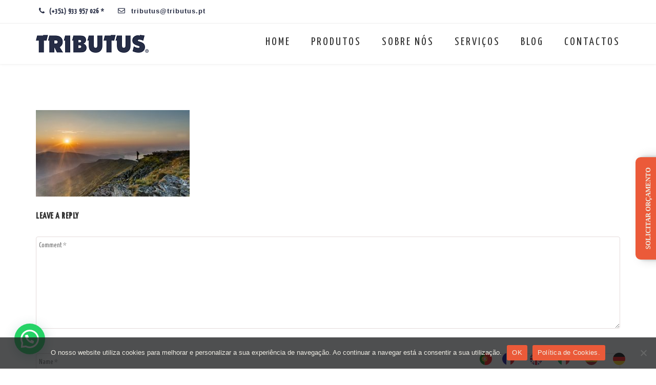

--- FILE ---
content_type: text/html; charset=UTF-8
request_url: https://tributus.pt/tributus-creative-design/tributus-home-2/
body_size: 34542
content:
<!DOCTYPE html>
<!--[if IE 7]>
<html class="ie ie7" dir="ltr" lang="pt-PT" prefix="og: https://ogp.me/ns#">
<![endif]-->
<!--[if gte IE 8]>
<html class="ie ie8 no-js lt-ie9" dir="ltr" lang="pt-PT" prefix="og: https://ogp.me/ns#">    
<![endif]-->    
<!--[if !(IE 7) | !(gte IE 8) ]><!-->
<html dir="ltr" lang="pt-PT" prefix="og: https://ogp.me/ns#">
<!--<![endif]-->
<head>
	<meta charset="UTF-8">
	<meta name="viewport" content="width=device-width, initial-scale=1, maximum-scale=1">
	<link rel="profile" href="http://gmpg.org/xfn/11">
	<link rel="pingback" href="https://tributus.pt/dev/xmlrpc.php">	
	
    
    	
	
<title>tributus-home - TRIBUTUS</title>
	<style>img:is([sizes="auto" i], [sizes^="auto," i]) { contain-intrinsic-size: 3000px 1500px }</style>
	
		
	<meta name="robots" content="max-image-preview:large" />
	<meta name="google-site-verification" content="raOU30oQk8Ro-IyOoklLRB2Q50qFNRQxcveHc89D5jw" />
	<link rel="canonical" href="https://tributus.pt/tributus-creative-design/tributus-home-2/" />
	
		<meta property="og:locale" content="pt_PT" />
		<meta property="og:site_name" content="TRIBUTUS - Empresa especializada em medalhas, troféus e prémios. Criamos e fabricamos soluções à medida para todo tipo de competições desportivas, concursos, galas e eventos corporativos ou privados." />
		<meta property="og:type" content="article" />
		<meta property="og:title" content="tributus-home - TRIBUTUS" />
		<meta property="og:url" content="https://tributus.pt/tributus-creative-design/tributus-home-2/" />
		<meta property="og:image" content="https://tributus.pt/dev/storage/icon-e1660262544772.png" />
		<meta property="og:image:secure_url" content="https://tributus.pt/dev/storage/icon-e1660262544772.png" />
		<meta property="og:image:width" content="192" />
		<meta property="og:image:height" content="121" />
		<meta property="article:published_time" content="2022-08-30T20:44:04+00:00" />
		<meta property="article:modified_time" content="2022-08-30T20:44:04+00:00" />
		<meta property="article:publisher" content="https://www.facebook.com/tributuspt" />
		<meta name="twitter:card" content="summary_large_image" />
		<meta name="twitter:title" content="tributus-home - TRIBUTUS" />
		<meta name="twitter:image" content="https://tributus.pt/dev/storage/icon-e1660262544772.png" />
		<script type="application/ld+json" class="aioseo-schema">
			{"@context":"https:\/\/schema.org","@graph":[{"@type":"BreadcrumbList","@id":"https:\/\/tributus.pt\/tributus-creative-design\/tributus-home-2\/#breadcrumblist","itemListElement":[{"@type":"ListItem","@id":"https:\/\/tributus.pt#listItem","position":1,"name":"Home","item":"https:\/\/tributus.pt","nextItem":{"@type":"ListItem","@id":"https:\/\/tributus.pt\/tributus-creative-design\/tributus-home-2\/#listItem","name":"tributus-home"}},{"@type":"ListItem","@id":"https:\/\/tributus.pt\/tributus-creative-design\/tributus-home-2\/#listItem","position":2,"name":"tributus-home","previousItem":{"@type":"ListItem","@id":"https:\/\/tributus.pt#listItem","name":"Home"}}]},{"@type":"ItemPage","@id":"https:\/\/tributus.pt\/tributus-creative-design\/tributus-home-2\/#itempage","url":"https:\/\/tributus.pt\/tributus-creative-design\/tributus-home-2\/","name":"tributus-home - TRIBUTUS","inLanguage":"pt-PT","isPartOf":{"@id":"https:\/\/tributus.pt\/#website"},"breadcrumb":{"@id":"https:\/\/tributus.pt\/tributus-creative-design\/tributus-home-2\/#breadcrumblist"},"author":{"@id":"https:\/\/tributus.pt\/author\/tributus\/#author"},"creator":{"@id":"https:\/\/tributus.pt\/author\/tributus\/#author"},"datePublished":"2022-08-30T20:44:04+00:00","dateModified":"2022-08-30T20:44:04+00:00"},{"@type":"Organization","@id":"https:\/\/tributus.pt\/#organization","name":"Tributus","description":"Empresa especializada em medalhas, trof\u00e9us e pr\u00e9mios. Criamos e fabricamos solu\u00e7\u00f5es \u00e0 medida para todo tipo de competi\u00e7\u00f5es desportivas, concursos, galas e eventos corporativos ou privados.","url":"https:\/\/tributus.pt\/","logo":{"@type":"ImageObject","url":"https:\/\/tributus.pt\/dev\/storage\/tributus-white-logo-ver2.png","@id":"https:\/\/tributus.pt\/tributus-creative-design\/tributus-home-2\/#organizationLogo","width":700,"height":400},"image":{"@id":"https:\/\/tributus.pt\/tributus-creative-design\/tributus-home-2\/#organizationLogo"},"sameAs":["https:\/\/www.facebook.com\/tributuspt","https:\/\/www.instagram.com\/tributus.pt\/","https:\/\/www.linkedin.com\/company\/tributus-pt\/"]},{"@type":"Person","@id":"https:\/\/tributus.pt\/author\/tributus\/#author","url":"https:\/\/tributus.pt\/author\/tributus\/","name":"tributus","image":{"@type":"ImageObject","@id":"https:\/\/tributus.pt\/tributus-creative-design\/tributus-home-2\/#authorImage","url":"https:\/\/secure.gravatar.com\/avatar\/5b2b48161e26c129a01b2b9890ef0079f3453e57e7cf1bc063aebf707d1aa7b2?s=96&d=mm&r=g","width":96,"height":96,"caption":"tributus"}},{"@type":"WebSite","@id":"https:\/\/tributus.pt\/#website","url":"https:\/\/tributus.pt\/","name":"Tributus","description":"Empresa especializada em medalhas, trof\u00e9us e pr\u00e9mios. Criamos e fabricamos solu\u00e7\u00f5es \u00e0 medida para todo tipo de competi\u00e7\u00f5es desportivas, concursos, galas e eventos corporativos ou privados.","inLanguage":"pt-PT","publisher":{"@id":"https:\/\/tributus.pt\/#organization"}}]}
		</script>
		



<script data-cfasync="false" data-pagespeed-no-defer>
	var gtm4wp_datalayer_name = "dataLayer";
	var dataLayer = dataLayer || [];
</script>
<link rel='dns-prefetch' href='//maps.googleapis.com' />
<link rel='dns-prefetch' href='//www.googletagmanager.com' />
<link rel='dns-prefetch' href='//fonts.googleapis.com' />
<link rel='preconnect' href='https://fonts.gstatic.com' crossorigin />
<link rel="alternate" type="application/rss+xml" title="TRIBUTUS &raquo; Feed" href="https://tributus.pt/feed/" />
<link rel="alternate" type="application/rss+xml" title="TRIBUTUS &raquo; Feed de comentários" href="https://tributus.pt/comments/feed/" />
<link rel="alternate" type="application/rss+xml" title="Feed de comentários de TRIBUTUS &raquo; tributus-home" href="https://tributus.pt/tributus-creative-design/tributus-home-2/feed/" />
		
							<script src="//www.googletagmanager.com/gtag/js?id=G-2YGC1ME9TB"  data-cfasync="false" data-wpfc-render="false" type="text/javascript" async></script>
			<script data-cfasync="false" data-wpfc-render="false" type="text/javascript">
				var mi_version = '9.11.1';
				var mi_track_user = true;
				var mi_no_track_reason = '';
								var MonsterInsightsDefaultLocations = {"page_location":"https:\/\/tributus.pt\/tributus-creative-design\/tributus-home-2\/"};
								if ( typeof MonsterInsightsPrivacyGuardFilter === 'function' ) {
					var MonsterInsightsLocations = (typeof MonsterInsightsExcludeQuery === 'object') ? MonsterInsightsPrivacyGuardFilter( MonsterInsightsExcludeQuery ) : MonsterInsightsPrivacyGuardFilter( MonsterInsightsDefaultLocations );
				} else {
					var MonsterInsightsLocations = (typeof MonsterInsightsExcludeQuery === 'object') ? MonsterInsightsExcludeQuery : MonsterInsightsDefaultLocations;
				}

								var disableStrs = [
										'ga-disable-G-2YGC1ME9TB',
									];

				/* Function to detect opted out users */
				function __gtagTrackerIsOptedOut() {
					for (var index = 0; index < disableStrs.length; index++) {
						if (document.cookie.indexOf(disableStrs[index] + '=true') > -1) {
							return true;
						}
					}

					return false;
				}

				/* Disable tracking if the opt-out cookie exists. */
				if (__gtagTrackerIsOptedOut()) {
					for (var index = 0; index < disableStrs.length; index++) {
						window[disableStrs[index]] = true;
					}
				}

				/* Opt-out function */
				function __gtagTrackerOptout() {
					for (var index = 0; index < disableStrs.length; index++) {
						document.cookie = disableStrs[index] + '=true; expires=Thu, 31 Dec 2099 23:59:59 UTC; path=/';
						window[disableStrs[index]] = true;
					}
				}

				if ('undefined' === typeof gaOptout) {
					function gaOptout() {
						__gtagTrackerOptout();
					}
				}
								window.dataLayer = window.dataLayer || [];

				window.MonsterInsightsDualTracker = {
					helpers: {},
					trackers: {},
				};
				if (mi_track_user) {
					function __gtagDataLayer() {
						dataLayer.push(arguments);
					}

					function __gtagTracker(type, name, parameters) {
						if (!parameters) {
							parameters = {};
						}

						if (parameters.send_to) {
							__gtagDataLayer.apply(null, arguments);
							return;
						}

						if (type === 'event') {
														parameters.send_to = monsterinsights_frontend.v4_id;
							var hookName = name;
							if (typeof parameters['event_category'] !== 'undefined') {
								hookName = parameters['event_category'] + ':' + name;
							}

							if (typeof MonsterInsightsDualTracker.trackers[hookName] !== 'undefined') {
								MonsterInsightsDualTracker.trackers[hookName](parameters);
							} else {
								__gtagDataLayer('event', name, parameters);
							}
							
						} else {
							__gtagDataLayer.apply(null, arguments);
						}
					}

					__gtagTracker('js', new Date());
					__gtagTracker('set', {
						'developer_id.dZGIzZG': true,
											});
					if ( MonsterInsightsLocations.page_location ) {
						__gtagTracker('set', MonsterInsightsLocations);
					}
										__gtagTracker('config', 'G-2YGC1ME9TB', {"forceSSL":"true","link_attribution":"true"} );
										window.gtag = __gtagTracker;										(function () {
						/* https://developers.google.com/analytics/devguides/collection/analyticsjs/ */
						/* ga and __gaTracker compatibility shim. */
						var noopfn = function () {
							return null;
						};
						var newtracker = function () {
							return new Tracker();
						};
						var Tracker = function () {
							return null;
						};
						var p = Tracker.prototype;
						p.get = noopfn;
						p.set = noopfn;
						p.send = function () {
							var args = Array.prototype.slice.call(arguments);
							args.unshift('send');
							__gaTracker.apply(null, args);
						};
						var __gaTracker = function () {
							var len = arguments.length;
							if (len === 0) {
								return;
							}
							var f = arguments[len - 1];
							if (typeof f !== 'object' || f === null || typeof f.hitCallback !== 'function') {
								if ('send' === arguments[0]) {
									var hitConverted, hitObject = false, action;
									if ('event' === arguments[1]) {
										if ('undefined' !== typeof arguments[3]) {
											hitObject = {
												'eventAction': arguments[3],
												'eventCategory': arguments[2],
												'eventLabel': arguments[4],
												'value': arguments[5] ? arguments[5] : 1,
											}
										}
									}
									if ('pageview' === arguments[1]) {
										if ('undefined' !== typeof arguments[2]) {
											hitObject = {
												'eventAction': 'page_view',
												'page_path': arguments[2],
											}
										}
									}
									if (typeof arguments[2] === 'object') {
										hitObject = arguments[2];
									}
									if (typeof arguments[5] === 'object') {
										Object.assign(hitObject, arguments[5]);
									}
									if ('undefined' !== typeof arguments[1].hitType) {
										hitObject = arguments[1];
										if ('pageview' === hitObject.hitType) {
											hitObject.eventAction = 'page_view';
										}
									}
									if (hitObject) {
										action = 'timing' === arguments[1].hitType ? 'timing_complete' : hitObject.eventAction;
										hitConverted = mapArgs(hitObject);
										__gtagTracker('event', action, hitConverted);
									}
								}
								return;
							}

							function mapArgs(args) {
								var arg, hit = {};
								var gaMap = {
									'eventCategory': 'event_category',
									'eventAction': 'event_action',
									'eventLabel': 'event_label',
									'eventValue': 'event_value',
									'nonInteraction': 'non_interaction',
									'timingCategory': 'event_category',
									'timingVar': 'name',
									'timingValue': 'value',
									'timingLabel': 'event_label',
									'page': 'page_path',
									'location': 'page_location',
									'title': 'page_title',
									'referrer' : 'page_referrer',
								};
								for (arg in args) {
																		if (!(!args.hasOwnProperty(arg) || !gaMap.hasOwnProperty(arg))) {
										hit[gaMap[arg]] = args[arg];
									} else {
										hit[arg] = args[arg];
									}
								}
								return hit;
							}

							try {
								f.hitCallback();
							} catch (ex) {
							}
						};
						__gaTracker.create = newtracker;
						__gaTracker.getByName = newtracker;
						__gaTracker.getAll = function () {
							return [];
						};
						__gaTracker.remove = noopfn;
						__gaTracker.loaded = true;
						window['__gaTracker'] = __gaTracker;
					})();
									} else {
										console.log("");
					(function () {
						function __gtagTracker() {
							return null;
						}

						window['__gtagTracker'] = __gtagTracker;
						window['gtag'] = __gtagTracker;
					})();
									}
			</script>
							
		<script type="text/javascript">
/* <![CDATA[ */
window._wpemojiSettings = {"baseUrl":"https:\/\/s.w.org\/images\/core\/emoji\/16.0.1\/72x72\/","ext":".png","svgUrl":"https:\/\/s.w.org\/images\/core\/emoji\/16.0.1\/svg\/","svgExt":".svg","source":{"concatemoji":"https:\/\/tributus.pt\/dev\/lib\/js\/wp-emoji-release.min.js"}};
/*! This file is auto-generated */
!function(s,n){var o,i,e;function c(e){try{var t={supportTests:e,timestamp:(new Date).valueOf()};sessionStorage.setItem(o,JSON.stringify(t))}catch(e){}}function p(e,t,n){e.clearRect(0,0,e.canvas.width,e.canvas.height),e.fillText(t,0,0);var t=new Uint32Array(e.getImageData(0,0,e.canvas.width,e.canvas.height).data),a=(e.clearRect(0,0,e.canvas.width,e.canvas.height),e.fillText(n,0,0),new Uint32Array(e.getImageData(0,0,e.canvas.width,e.canvas.height).data));return t.every(function(e,t){return e===a[t]})}function u(e,t){e.clearRect(0,0,e.canvas.width,e.canvas.height),e.fillText(t,0,0);for(var n=e.getImageData(16,16,1,1),a=0;a<n.data.length;a++)if(0!==n.data[a])return!1;return!0}function f(e,t,n,a){switch(t){case"flag":return n(e,"\ud83c\udff3\ufe0f\u200d\u26a7\ufe0f","\ud83c\udff3\ufe0f\u200b\u26a7\ufe0f")?!1:!n(e,"\ud83c\udde8\ud83c\uddf6","\ud83c\udde8\u200b\ud83c\uddf6")&&!n(e,"\ud83c\udff4\udb40\udc67\udb40\udc62\udb40\udc65\udb40\udc6e\udb40\udc67\udb40\udc7f","\ud83c\udff4\u200b\udb40\udc67\u200b\udb40\udc62\u200b\udb40\udc65\u200b\udb40\udc6e\u200b\udb40\udc67\u200b\udb40\udc7f");case"emoji":return!a(e,"\ud83e\udedf")}return!1}function g(e,t,n,a){var r="undefined"!=typeof WorkerGlobalScope&&self instanceof WorkerGlobalScope?new OffscreenCanvas(300,150):s.createElement("canvas"),o=r.getContext("2d",{willReadFrequently:!0}),i=(o.textBaseline="top",o.font="600 32px Arial",{});return e.forEach(function(e){i[e]=t(o,e,n,a)}),i}function t(e){var t=s.createElement("script");t.src=e,t.defer=!0,s.head.appendChild(t)}"undefined"!=typeof Promise&&(o="wpEmojiSettingsSupports",i=["flag","emoji"],n.supports={everything:!0,everythingExceptFlag:!0},e=new Promise(function(e){s.addEventListener("DOMContentLoaded",e,{once:!0})}),new Promise(function(t){var n=function(){try{var e=JSON.parse(sessionStorage.getItem(o));if("object"==typeof e&&"number"==typeof e.timestamp&&(new Date).valueOf()<e.timestamp+604800&&"object"==typeof e.supportTests)return e.supportTests}catch(e){}return null}();if(!n){if("undefined"!=typeof Worker&&"undefined"!=typeof OffscreenCanvas&&"undefined"!=typeof URL&&URL.createObjectURL&&"undefined"!=typeof Blob)try{var e="postMessage("+g.toString()+"("+[JSON.stringify(i),f.toString(),p.toString(),u.toString()].join(",")+"));",a=new Blob([e],{type:"text/javascript"}),r=new Worker(URL.createObjectURL(a),{name:"wpTestEmojiSupports"});return void(r.onmessage=function(e){c(n=e.data),r.terminate(),t(n)})}catch(e){}c(n=g(i,f,p,u))}t(n)}).then(function(e){for(var t in e)n.supports[t]=e[t],n.supports.everything=n.supports.everything&&n.supports[t],"flag"!==t&&(n.supports.everythingExceptFlag=n.supports.everythingExceptFlag&&n.supports[t]);n.supports.everythingExceptFlag=n.supports.everythingExceptFlag&&!n.supports.flag,n.DOMReady=!1,n.readyCallback=function(){n.DOMReady=!0}}).then(function(){return e}).then(function(){var e;n.supports.everything||(n.readyCallback(),(e=n.source||{}).concatemoji?t(e.concatemoji):e.wpemoji&&e.twemoji&&(t(e.twemoji),t(e.wpemoji)))}))}((window,document),window._wpemojiSettings);
/* ]]> */
</script>
<style id='wp-emoji-styles-inline-css' type='text/css'>

	img.wp-smiley, img.emoji {
		display: inline !important;
		border: none !important;
		box-shadow: none !important;
		height: 1em !important;
		width: 1em !important;
		margin: 0 0.07em !important;
		vertical-align: -0.1em !important;
		background: none !important;
		padding: 0 !important;
	}
</style>
<link rel='stylesheet' id='wp-block-library-css' href='https://tributus.pt/dev/lib/css/dist/block-library/style.min.css' type='text/css' media='all' />
<style id='wp-block-library-theme-inline-css' type='text/css'>
.wp-block-audio :where(figcaption){color:#555;font-size:13px;text-align:center}.is-dark-theme .wp-block-audio :where(figcaption){color:#ffffffa6}.wp-block-audio{margin:0 0 1em}.wp-block-code{border:1px solid #ccc;border-radius:4px;font-family:Menlo,Consolas,monaco,monospace;padding:.8em 1em}.wp-block-embed :where(figcaption){color:#555;font-size:13px;text-align:center}.is-dark-theme .wp-block-embed :where(figcaption){color:#ffffffa6}.wp-block-embed{margin:0 0 1em}.blocks-gallery-caption{color:#555;font-size:13px;text-align:center}.is-dark-theme .blocks-gallery-caption{color:#ffffffa6}:root :where(.wp-block-image figcaption){color:#555;font-size:13px;text-align:center}.is-dark-theme :root :where(.wp-block-image figcaption){color:#ffffffa6}.wp-block-image{margin:0 0 1em}.wp-block-pullquote{border-bottom:4px solid;border-top:4px solid;color:currentColor;margin-bottom:1.75em}.wp-block-pullquote cite,.wp-block-pullquote footer,.wp-block-pullquote__citation{color:currentColor;font-size:.8125em;font-style:normal;text-transform:uppercase}.wp-block-quote{border-left:.25em solid;margin:0 0 1.75em;padding-left:1em}.wp-block-quote cite,.wp-block-quote footer{color:currentColor;font-size:.8125em;font-style:normal;position:relative}.wp-block-quote:where(.has-text-align-right){border-left:none;border-right:.25em solid;padding-left:0;padding-right:1em}.wp-block-quote:where(.has-text-align-center){border:none;padding-left:0}.wp-block-quote.is-large,.wp-block-quote.is-style-large,.wp-block-quote:where(.is-style-plain){border:none}.wp-block-search .wp-block-search__label{font-weight:700}.wp-block-search__button{border:1px solid #ccc;padding:.375em .625em}:where(.wp-block-group.has-background){padding:1.25em 2.375em}.wp-block-separator.has-css-opacity{opacity:.4}.wp-block-separator{border:none;border-bottom:2px solid;margin-left:auto;margin-right:auto}.wp-block-separator.has-alpha-channel-opacity{opacity:1}.wp-block-separator:not(.is-style-wide):not(.is-style-dots){width:100px}.wp-block-separator.has-background:not(.is-style-dots){border-bottom:none;height:1px}.wp-block-separator.has-background:not(.is-style-wide):not(.is-style-dots){height:2px}.wp-block-table{margin:0 0 1em}.wp-block-table td,.wp-block-table th{word-break:normal}.wp-block-table :where(figcaption){color:#555;font-size:13px;text-align:center}.is-dark-theme .wp-block-table :where(figcaption){color:#ffffffa6}.wp-block-video :where(figcaption){color:#555;font-size:13px;text-align:center}.is-dark-theme .wp-block-video :where(figcaption){color:#ffffffa6}.wp-block-video{margin:0 0 1em}:root :where(.wp-block-template-part.has-background){margin-bottom:0;margin-top:0;padding:1.25em 2.375em}
</style>
<style id='classic-theme-styles-inline-css' type='text/css'>
/*! This file is auto-generated */
.wp-block-button__link{color:#fff;background-color:#32373c;border-radius:9999px;box-shadow:none;text-decoration:none;padding:calc(.667em + 2px) calc(1.333em + 2px);font-size:1.125em}.wp-block-file__button{background:#32373c;color:#fff;text-decoration:none}
</style>
<link rel='stylesheet' id='aioseo/css/src/vue/standalone/blocks/table-of-contents/global.scss-css' href='https://tributus.pt/dev/core/modules/all-in-one-seo-pack/dist/Lite/assets/css/table-of-contents/global.e90f6d47.css' type='text/css' media='all' />
<style id='joinchat-button-style-inline-css' type='text/css'>
.wp-block-joinchat-button{border:none!important;text-align:center}.wp-block-joinchat-button figure{display:table;margin:0 auto;padding:0}.wp-block-joinchat-button figcaption{font:normal normal 400 .6em/2em var(--wp--preset--font-family--system-font,sans-serif);margin:0;padding:0}.wp-block-joinchat-button .joinchat-button__qr{background-color:#fff;border:6px solid #25d366;border-radius:30px;box-sizing:content-box;display:block;height:200px;margin:auto;overflow:hidden;padding:10px;width:200px}.wp-block-joinchat-button .joinchat-button__qr canvas,.wp-block-joinchat-button .joinchat-button__qr img{display:block;margin:auto}.wp-block-joinchat-button .joinchat-button__link{align-items:center;background-color:#25d366;border:6px solid #25d366;border-radius:30px;display:inline-flex;flex-flow:row nowrap;justify-content:center;line-height:1.25em;margin:0 auto;text-decoration:none}.wp-block-joinchat-button .joinchat-button__link:before{background:transparent var(--joinchat-ico) no-repeat center;background-size:100%;content:"";display:block;height:1.5em;margin:-.75em .75em -.75em 0;width:1.5em}.wp-block-joinchat-button figure+.joinchat-button__link{margin-top:10px}@media (orientation:landscape)and (min-height:481px),(orientation:portrait)and (min-width:481px){.wp-block-joinchat-button.joinchat-button--qr-only figure+.joinchat-button__link{display:none}}@media (max-width:480px),(orientation:landscape)and (max-height:480px){.wp-block-joinchat-button figure{display:none}}

</style>
<style id='filebird-block-filebird-gallery-style-inline-css' type='text/css'>
ul.filebird-block-filebird-gallery{margin:auto!important;padding:0!important;width:100%}ul.filebird-block-filebird-gallery.layout-grid{display:grid;grid-gap:20px;align-items:stretch;grid-template-columns:repeat(var(--columns),1fr);justify-items:stretch}ul.filebird-block-filebird-gallery.layout-grid li img{border:1px solid #ccc;box-shadow:2px 2px 6px 0 rgba(0,0,0,.3);height:100%;max-width:100%;-o-object-fit:cover;object-fit:cover;width:100%}ul.filebird-block-filebird-gallery.layout-masonry{-moz-column-count:var(--columns);-moz-column-gap:var(--space);column-gap:var(--space);-moz-column-width:var(--min-width);columns:var(--min-width) var(--columns);display:block;overflow:auto}ul.filebird-block-filebird-gallery.layout-masonry li{margin-bottom:var(--space)}ul.filebird-block-filebird-gallery li{list-style:none}ul.filebird-block-filebird-gallery li figure{height:100%;margin:0;padding:0;position:relative;width:100%}ul.filebird-block-filebird-gallery li figure figcaption{background:linear-gradient(0deg,rgba(0,0,0,.7),rgba(0,0,0,.3) 70%,transparent);bottom:0;box-sizing:border-box;color:#fff;font-size:.8em;margin:0;max-height:100%;overflow:auto;padding:3em .77em .7em;position:absolute;text-align:center;width:100%;z-index:2}ul.filebird-block-filebird-gallery li figure figcaption a{color:inherit}

</style>
<style id='global-styles-inline-css' type='text/css'>
:root{--wp--preset--aspect-ratio--square: 1;--wp--preset--aspect-ratio--4-3: 4/3;--wp--preset--aspect-ratio--3-4: 3/4;--wp--preset--aspect-ratio--3-2: 3/2;--wp--preset--aspect-ratio--2-3: 2/3;--wp--preset--aspect-ratio--16-9: 16/9;--wp--preset--aspect-ratio--9-16: 9/16;--wp--preset--color--black: #000000;--wp--preset--color--cyan-bluish-gray: #abb8c3;--wp--preset--color--white: #ffffff;--wp--preset--color--pale-pink: #f78da7;--wp--preset--color--vivid-red: #cf2e2e;--wp--preset--color--luminous-vivid-orange: #ff6900;--wp--preset--color--luminous-vivid-amber: #fcb900;--wp--preset--color--light-green-cyan: #7bdcb5;--wp--preset--color--vivid-green-cyan: #00d084;--wp--preset--color--pale-cyan-blue: #8ed1fc;--wp--preset--color--vivid-cyan-blue: #0693e3;--wp--preset--color--vivid-purple: #9b51e0;--wp--preset--gradient--vivid-cyan-blue-to-vivid-purple: linear-gradient(135deg,rgba(6,147,227,1) 0%,rgb(155,81,224) 100%);--wp--preset--gradient--light-green-cyan-to-vivid-green-cyan: linear-gradient(135deg,rgb(122,220,180) 0%,rgb(0,208,130) 100%);--wp--preset--gradient--luminous-vivid-amber-to-luminous-vivid-orange: linear-gradient(135deg,rgba(252,185,0,1) 0%,rgba(255,105,0,1) 100%);--wp--preset--gradient--luminous-vivid-orange-to-vivid-red: linear-gradient(135deg,rgba(255,105,0,1) 0%,rgb(207,46,46) 100%);--wp--preset--gradient--very-light-gray-to-cyan-bluish-gray: linear-gradient(135deg,rgb(238,238,238) 0%,rgb(169,184,195) 100%);--wp--preset--gradient--cool-to-warm-spectrum: linear-gradient(135deg,rgb(74,234,220) 0%,rgb(151,120,209) 20%,rgb(207,42,186) 40%,rgb(238,44,130) 60%,rgb(251,105,98) 80%,rgb(254,248,76) 100%);--wp--preset--gradient--blush-light-purple: linear-gradient(135deg,rgb(255,206,236) 0%,rgb(152,150,240) 100%);--wp--preset--gradient--blush-bordeaux: linear-gradient(135deg,rgb(254,205,165) 0%,rgb(254,45,45) 50%,rgb(107,0,62) 100%);--wp--preset--gradient--luminous-dusk: linear-gradient(135deg,rgb(255,203,112) 0%,rgb(199,81,192) 50%,rgb(65,88,208) 100%);--wp--preset--gradient--pale-ocean: linear-gradient(135deg,rgb(255,245,203) 0%,rgb(182,227,212) 50%,rgb(51,167,181) 100%);--wp--preset--gradient--electric-grass: linear-gradient(135deg,rgb(202,248,128) 0%,rgb(113,206,126) 100%);--wp--preset--gradient--midnight: linear-gradient(135deg,rgb(2,3,129) 0%,rgb(40,116,252) 100%);--wp--preset--font-size--small: 13px;--wp--preset--font-size--medium: 20px;--wp--preset--font-size--large: 36px;--wp--preset--font-size--x-large: 42px;--wp--preset--spacing--20: 0.44rem;--wp--preset--spacing--30: 0.67rem;--wp--preset--spacing--40: 1rem;--wp--preset--spacing--50: 1.5rem;--wp--preset--spacing--60: 2.25rem;--wp--preset--spacing--70: 3.38rem;--wp--preset--spacing--80: 5.06rem;--wp--preset--shadow--natural: 6px 6px 9px rgba(0, 0, 0, 0.2);--wp--preset--shadow--deep: 12px 12px 50px rgba(0, 0, 0, 0.4);--wp--preset--shadow--sharp: 6px 6px 0px rgba(0, 0, 0, 0.2);--wp--preset--shadow--outlined: 6px 6px 0px -3px rgba(255, 255, 255, 1), 6px 6px rgba(0, 0, 0, 1);--wp--preset--shadow--crisp: 6px 6px 0px rgba(0, 0, 0, 1);}:where(.is-layout-flex){gap: 0.5em;}:where(.is-layout-grid){gap: 0.5em;}body .is-layout-flex{display: flex;}.is-layout-flex{flex-wrap: wrap;align-items: center;}.is-layout-flex > :is(*, div){margin: 0;}body .is-layout-grid{display: grid;}.is-layout-grid > :is(*, div){margin: 0;}:where(.wp-block-columns.is-layout-flex){gap: 2em;}:where(.wp-block-columns.is-layout-grid){gap: 2em;}:where(.wp-block-post-template.is-layout-flex){gap: 1.25em;}:where(.wp-block-post-template.is-layout-grid){gap: 1.25em;}.has-black-color{color: var(--wp--preset--color--black) !important;}.has-cyan-bluish-gray-color{color: var(--wp--preset--color--cyan-bluish-gray) !important;}.has-white-color{color: var(--wp--preset--color--white) !important;}.has-pale-pink-color{color: var(--wp--preset--color--pale-pink) !important;}.has-vivid-red-color{color: var(--wp--preset--color--vivid-red) !important;}.has-luminous-vivid-orange-color{color: var(--wp--preset--color--luminous-vivid-orange) !important;}.has-luminous-vivid-amber-color{color: var(--wp--preset--color--luminous-vivid-amber) !important;}.has-light-green-cyan-color{color: var(--wp--preset--color--light-green-cyan) !important;}.has-vivid-green-cyan-color{color: var(--wp--preset--color--vivid-green-cyan) !important;}.has-pale-cyan-blue-color{color: var(--wp--preset--color--pale-cyan-blue) !important;}.has-vivid-cyan-blue-color{color: var(--wp--preset--color--vivid-cyan-blue) !important;}.has-vivid-purple-color{color: var(--wp--preset--color--vivid-purple) !important;}.has-black-background-color{background-color: var(--wp--preset--color--black) !important;}.has-cyan-bluish-gray-background-color{background-color: var(--wp--preset--color--cyan-bluish-gray) !important;}.has-white-background-color{background-color: var(--wp--preset--color--white) !important;}.has-pale-pink-background-color{background-color: var(--wp--preset--color--pale-pink) !important;}.has-vivid-red-background-color{background-color: var(--wp--preset--color--vivid-red) !important;}.has-luminous-vivid-orange-background-color{background-color: var(--wp--preset--color--luminous-vivid-orange) !important;}.has-luminous-vivid-amber-background-color{background-color: var(--wp--preset--color--luminous-vivid-amber) !important;}.has-light-green-cyan-background-color{background-color: var(--wp--preset--color--light-green-cyan) !important;}.has-vivid-green-cyan-background-color{background-color: var(--wp--preset--color--vivid-green-cyan) !important;}.has-pale-cyan-blue-background-color{background-color: var(--wp--preset--color--pale-cyan-blue) !important;}.has-vivid-cyan-blue-background-color{background-color: var(--wp--preset--color--vivid-cyan-blue) !important;}.has-vivid-purple-background-color{background-color: var(--wp--preset--color--vivid-purple) !important;}.has-black-border-color{border-color: var(--wp--preset--color--black) !important;}.has-cyan-bluish-gray-border-color{border-color: var(--wp--preset--color--cyan-bluish-gray) !important;}.has-white-border-color{border-color: var(--wp--preset--color--white) !important;}.has-pale-pink-border-color{border-color: var(--wp--preset--color--pale-pink) !important;}.has-vivid-red-border-color{border-color: var(--wp--preset--color--vivid-red) !important;}.has-luminous-vivid-orange-border-color{border-color: var(--wp--preset--color--luminous-vivid-orange) !important;}.has-luminous-vivid-amber-border-color{border-color: var(--wp--preset--color--luminous-vivid-amber) !important;}.has-light-green-cyan-border-color{border-color: var(--wp--preset--color--light-green-cyan) !important;}.has-vivid-green-cyan-border-color{border-color: var(--wp--preset--color--vivid-green-cyan) !important;}.has-pale-cyan-blue-border-color{border-color: var(--wp--preset--color--pale-cyan-blue) !important;}.has-vivid-cyan-blue-border-color{border-color: var(--wp--preset--color--vivid-cyan-blue) !important;}.has-vivid-purple-border-color{border-color: var(--wp--preset--color--vivid-purple) !important;}.has-vivid-cyan-blue-to-vivid-purple-gradient-background{background: var(--wp--preset--gradient--vivid-cyan-blue-to-vivid-purple) !important;}.has-light-green-cyan-to-vivid-green-cyan-gradient-background{background: var(--wp--preset--gradient--light-green-cyan-to-vivid-green-cyan) !important;}.has-luminous-vivid-amber-to-luminous-vivid-orange-gradient-background{background: var(--wp--preset--gradient--luminous-vivid-amber-to-luminous-vivid-orange) !important;}.has-luminous-vivid-orange-to-vivid-red-gradient-background{background: var(--wp--preset--gradient--luminous-vivid-orange-to-vivid-red) !important;}.has-very-light-gray-to-cyan-bluish-gray-gradient-background{background: var(--wp--preset--gradient--very-light-gray-to-cyan-bluish-gray) !important;}.has-cool-to-warm-spectrum-gradient-background{background: var(--wp--preset--gradient--cool-to-warm-spectrum) !important;}.has-blush-light-purple-gradient-background{background: var(--wp--preset--gradient--blush-light-purple) !important;}.has-blush-bordeaux-gradient-background{background: var(--wp--preset--gradient--blush-bordeaux) !important;}.has-luminous-dusk-gradient-background{background: var(--wp--preset--gradient--luminous-dusk) !important;}.has-pale-ocean-gradient-background{background: var(--wp--preset--gradient--pale-ocean) !important;}.has-electric-grass-gradient-background{background: var(--wp--preset--gradient--electric-grass) !important;}.has-midnight-gradient-background{background: var(--wp--preset--gradient--midnight) !important;}.has-small-font-size{font-size: var(--wp--preset--font-size--small) !important;}.has-medium-font-size{font-size: var(--wp--preset--font-size--medium) !important;}.has-large-font-size{font-size: var(--wp--preset--font-size--large) !important;}.has-x-large-font-size{font-size: var(--wp--preset--font-size--x-large) !important;}
:where(.wp-block-post-template.is-layout-flex){gap: 1.25em;}:where(.wp-block-post-template.is-layout-grid){gap: 1.25em;}
:where(.wp-block-columns.is-layout-flex){gap: 2em;}:where(.wp-block-columns.is-layout-grid){gap: 2em;}
:root :where(.wp-block-pullquote){font-size: 1.5em;line-height: 1.6;}
</style>
<link rel='stylesheet' id='contact-form-7-css' href='https://tributus.pt/dev/core/modules/contact-form-7/includes/css/styles.css' type='text/css' media='all' />
<style id='contact-form-7-inline-css' type='text/css'>
.wpcf7 .wpcf7-recaptcha iframe {margin-bottom: 0;}.wpcf7 .wpcf7-recaptcha[data-align="center"] > div {margin: 0 auto;}.wpcf7 .wpcf7-recaptcha[data-align="right"] > div {margin: 0 0 0 auto;}
</style>
<link rel='stylesheet' id='cookie-notice-front-css' href='https://tributus.pt/dev/core/modules/cookie-notice/css/front.min.css' type='text/css' media='all' />
<link rel='stylesheet' id='popb_admin_top_menu_styles_csm-css' href='https://tributus.pt/dev/core/modules/page-builder-add/styles/admin-csm-menu-styles.css' type='text/css' media='all' />
<link rel='stylesheet' id='SFSImainCss-css' href='https://tributus.pt/dev/core/modules/ultimate-social-media-icons/css/sfsi-style.css' type='text/css' media='all' />
<link rel='stylesheet' id='weglot-css-css' href='https://tributus.pt/dev/core/modules/weglot/dist/css/front-css.css' type='text/css' media='all' />
<link rel='stylesheet' id='new-flag-css-css' href='https://tributus.pt/dev/core/modules/weglot/dist/css/new-flags.css' type='text/css' media='all' />
<link rel='stylesheet' id='archi-fonts-css' href='https://fonts.googleapis.com/css?family=Allura%7CDosis%3A200%2C300%2C400%2C500%2C600%2C700%2C800%7CMontserrat%3A100%2C100i%2C200%2C200i%2C300%2C300i%2C400%2C400i%2C500%2C500i%2C600%2C600i%2C700%2C700i%2C800%2C800i%2C900%2C900i%7COpen+Sans%3A300%2C300i%2C400%2C400i%2C600%2C600i%2C700%2C700i%2C800%2C800i%7CPT+Sans%3A400%2C400i%2C700%2C700i%7CRaleway%3A100%2C100i%2C200%2C200i%2C300%2C300i%2C400%2C400i%2C500%2C500i%2C600%2C600i%2C700%2C700i%2C800%2C800i%2C900%2C900i%7CRoboto+Slab%3A100%2C300%2C400%2C700&#038;subset=cyrillic%2Ccyrillic-ext%2Cgreek%2Cgreek-ext%2Clatin-ext%2Cvietnamese' type='text/css' media='all' />
<link rel='stylesheet' id='vc_font_awesome_5_shims-css' href='https://tributus.pt/dev/core/modules/js_composer/assets/lib/bower/font-awesome/css/v4-shims.min.css' type='text/css' media='all' />
<link rel='stylesheet' id='vc_font_awesome_5-css' href='https://tributus.pt/dev/core/modules/js_composer/assets/lib/bower/font-awesome/css/all.min.css' type='text/css' media='all' />
<link rel='stylesheet' id='archi-awesome-font-css' href='https://tributus.pt/dev/core/views/63bc0bec3e/fonts/font-awesome/css/font-awesome.css' type='text/css' media='all' />
<link rel='stylesheet' id='archi-et-line-font-css' href='https://tributus.pt/dev/core/views/63bc0bec3e/fonts/et-line-font/style.css' type='text/css' media='all' />
<link rel='stylesheet' id='archi-elegant-font-css' href='https://tributus.pt/dev/core/views/63bc0bec3e/fonts/elegant-font/style.css' type='text/css' media='all' />
<link rel='stylesheet' id='archi-bootstrap-css' href='https://tributus.pt/dev/core/views/63bc0bec3e/css/bootstrap.css' type='text/css' media='all' />
<link rel='stylesheet' id='archi-plugin-css' href='https://tributus.pt/dev/core/views/63bc0bec3e/css/plugin.css' type='text/css' media='all' />
<link rel='stylesheet' id='archi-style-css' href='https://tributus.pt/dev/core/views/63bc0bec3e/design.css' type='text/css' media='all' />
<link rel='stylesheet' id='archi-block-style-css' href='https://tributus.pt/dev/core/views/63bc0bec3e/css/blocks.css' type='text/css' media='all' />
<link rel='stylesheet' id='archi-style-light-css' href='https://tributus.pt/dev/core/views/63bc0bec3e/css/light.css' type='text/css' media='all' />
<!--[if gte IE 8]>
<link rel='stylesheet' id='archi-theme-new-ie-css' href='https://tributus.pt/dev/core/views/63bc0bec3e/css/new-ie.css' type='text/css' media='all' />
<![endif]-->
<link rel='stylesheet' id='newsletter-css' href='https://tributus.pt/dev/core/modules/newsletter/style.css' type='text/css' media='all' />
<link rel="preload" as="style" href="https://fonts.googleapis.com/css?family=Yanone%20Kaffeesatz:400,500&#038;display=swap" /><link rel="stylesheet" href="https://fonts.googleapis.com/css?family=Yanone%20Kaffeesatz:400,500&#038;display=swap" media="print" onload="this.media='all'"><noscript><link rel="stylesheet" href="https://fonts.googleapis.com/css?family=Yanone%20Kaffeesatz:400,500&#038;display=swap" /></noscript><script type="text/javascript" src="https://tributus.pt/dev/core/modules/google-analytics-for-wordpress/assets/js/frontend-gtag.min.js" id="monsterinsights-frontend-script-js" async="async" data-wp-strategy="async"></script>
<script data-cfasync="false" data-wpfc-render="false" type="text/javascript" id='monsterinsights-frontend-script-js-extra'>/* <![CDATA[ */
var monsterinsights_frontend = {"js_events_tracking":"true","download_extensions":"doc,pdf,ppt,zip,xls,docx,pptx,xlsx","inbound_paths":"[{\"path\":\"\\\/go\\\/\",\"label\":\"affiliate\"},{\"path\":\"\\\/recommend\\\/\",\"label\":\"affiliate\"}]","home_url":"https:\/\/tributus.pt","hash_tracking":"false","v4_id":"G-2YGC1ME9TB"};/* ]]> */
</script>
<script type="text/javascript" id="cookie-notice-front-js-before">
/* <![CDATA[ */
var cnArgs = {"ajaxUrl":"https:\/\/tributus.pt\/dev\/wp-admin\/admin-ajax.php","nonce":"3516094338","hideEffect":"fade","position":"bottom","onScroll":false,"onScrollOffset":100,"onClick":false,"cookieName":"cookie_notice_accepted","cookieTime":2592000,"cookieTimeRejected":2592000,"globalCookie":false,"redirection":false,"cache":false,"revokeCookies":false,"revokeCookiesOpt":"automatic"};
/* ]]> */
</script>
<script type="text/javascript" src="https://tributus.pt/dev/core/modules/cookie-notice/js/front.min.js" id="cookie-notice-front-js"></script>
<script type="text/javascript" src="https://tributus.pt/dev/lib/js/jquery/jquery.min.js" id="jquery-core-js"></script>
<script type="text/javascript" src="https://tributus.pt/dev/lib/js/jquery/jquery-migrate.min.js" id="jquery-migrate-js"></script>
<script type="text/javascript" src="https://tributus.pt/dev/core/modules/weglot/dist/front-js.js" id="wp-weglot-js-js"></script>
<script type="text/javascript" src="https://maps.googleapis.com/maps/api/js?key=AIzaSyAvpnlHRidMIU374bKM5-sx8ruc01OvDjI&amp;ver=6.8.3" id="archi-maps-js-js"></script>
<script type="text/javascript" src="https://tributus.pt/dev/core/views/63bc0bec3e/js/maplace.js" id="archi-maplace-js"></script>



<script type="text/javascript" src="https://www.googletagmanager.com/gtag/js?id=G-63CG4MKDFV" id="google_gtagjs-js" async></script>
<script type="text/javascript" id="google_gtagjs-js-after">
/* <![CDATA[ */
window.dataLayer = window.dataLayer || [];function gtag(){dataLayer.push(arguments);}
gtag("set","linker",{"domains":["tributus.pt"]});
gtag("js", new Date());
gtag("set", "developer_id.dZTNiMT", true);
gtag("config", "G-63CG4MKDFV");
/* ]]> */
</script>
<link rel='shortlink' href='https://tributus.pt/?p=1437' />
<link rel="alternate" title="oEmbed (JSON)" type="application/json+oembed" href="https://tributus.pt/wp-json/oembed/1.0/embed?url=https%3A%2F%2Ftributus.pt%2Ftributus-creative-design%2Ftributus-home-2%2F" />
<link rel="alternate" title="oEmbed (XML)" type="text/xml+oembed" href="https://tributus.pt/wp-json/oembed/1.0/embed?url=https%3A%2F%2Ftributus.pt%2Ftributus-creative-design%2Ftributus-home-2%2F&#038;format=xml" />
		<script type="text/javascript">
			//<![CDATA[
			var show_msg = '0';
			if (show_msg !== '0') {
				var options = {view_src: "View Source is disabled!", inspect_elem: "Inspect Element is disabled!", right_click: "Right click is disabled!", copy_cut_paste_content: "Cut/Copy/Paste is disabled!", image_drop: "Image Drag-n-Drop is disabled!" }
			} else {
				var options = '';
			}

         	function nocontextmenu(e) { return false; }
         	document.oncontextmenu = nocontextmenu;
         	document.ondragstart = function() { return false;}

			document.onmousedown = function (event) {
				event = (event || window.event);
				if (event.keyCode === 123) {
					if (show_msg !== '0') {show_toast('inspect_elem');}
					return false;
				}
			}
			document.onkeydown = function (event) {
				event = (event || window.event);
				//alert(event.keyCode);   return false;
				if (event.keyCode === 123 ||
						event.ctrlKey && event.shiftKey && event.keyCode === 73 ||
						event.ctrlKey && event.shiftKey && event.keyCode === 75) {
					if (show_msg !== '0') {show_toast('inspect_elem');}
					return false;
				}
				if (event.ctrlKey && event.keyCode === 85) {
					if (show_msg !== '0') {show_toast('view_src');}
					return false;
				}
			}
			function addMultiEventListener(element, eventNames, listener) {
				var events = eventNames.split(' ');
				for (var i = 0, iLen = events.length; i < iLen; i++) {
					element.addEventListener(events[i], function (e) {
						e.preventDefault();
						if (show_msg !== '0') {
							show_toast(listener);
						}
					});
				}
			}
			addMultiEventListener(document, 'contextmenu', 'right_click');
			addMultiEventListener(document, 'cut copy paste print', 'copy_cut_paste_content');
			addMultiEventListener(document, 'drag drop', 'image_drop');
			function show_toast(text) {
				var x = document.getElementById("amm_drcfw_toast_msg");
				x.innerHTML = eval('options.' + text);
				x.className = "show";
				setTimeout(function () {
					x.className = x.className.replace("show", "")
				}, 3000);
			}
		//]]>
		</script>
		<style type="text/css">body * :not(input):not(textarea){user-select:none !important; -webkit-touch-callout: none !important;  -webkit-user-select: none !important; -moz-user-select:none !important; -khtml-user-select:none !important; -ms-user-select: none !important;}#amm_drcfw_toast_msg{visibility:hidden;min-width:250px;margin-left:-125px;background-color:#333;color:#fff;text-align:center;border-radius:2px;padding:16px;position:fixed;z-index:999;left:50%;bottom:30px;font-size:17px}#amm_drcfw_toast_msg.show{visibility:visible;-webkit-animation:fadein .5s,fadeout .5s 2.5s;animation:fadein .5s,fadeout .5s 2.5s}@-webkit-keyframes fadein{from{bottom:0;opacity:0}to{bottom:30px;opacity:1}}@keyframes fadein{from{bottom:0;opacity:0}to{bottom:30px;opacity:1}}@-webkit-keyframes fadeout{from{bottom:30px;opacity:1}to{bottom:0;opacity:0}}@keyframes fadeout{from{bottom:30px;opacity:1}to{bottom:0;opacity:0}}</style>
		
<script>
!function(f,b,e,v,n,t,s)
{if(f.fbq)return;n=f.fbq=function(){n.callMethod?
n.callMethod.apply(n,arguments):n.queue.push(arguments)};
if(!f._fbq)f._fbq=n;n.push=n;n.loaded=!0;n.version='2.0';
n.queue=[];t=b.createElement(e);t.async=!0;
t.src=v;s=b.getElementsByTagName(e)[0];
s.parentNode.insertBefore(t,s)}(window, document,'script',
'https://connect.facebook.net/en_US/fbevents.js');
fbq('init', '5161758220619888');
fbq('track', 'PageView');
</script>
<noscript><img height="1" width="1" style="display:none"
src="https://www.facebook.com/tr?id=5161758220619888&ev=PageView&noscript=1"
/></noscript>



<script>(function(w,d,s,l,i){w[l]=w[l]||[];w[l].push({'gtm.start':
new Date().getTime(),event:'gtm.js'});var f=d.getElementsByTagName(s)[0],
j=d.createElement(s),dl=l!='dataLayer'?'&l='+l:'';j.async=true;j.src=
'https://www.googletagmanager.com/gtm.js?id='+i+dl;f.parentNode.insertBefore(j,f);
})(window,document,'script','dataLayer','GTM-NLSVGSF');</script>
<meta name="follow.[base64]" content="Y1RYxDuQjS9sx1wwWqWv"/><meta name="ti-site-data" content="eyJyIjoiMTowITc6MCEzMDowIiwibyI6Imh0dHBzOlwvXC90cmlidXR1cy5wdFwvZGV2XC93cC1hZG1pblwvYWRtaW4tYWpheC5waHA/YWN0aW9uPXRpX29ubGluZV91c2Vyc19nb29nbGUmYW1wO3A9JTJGdHJpYnV0dXMtY3JlYXRpdmUtZGVzaWduJTJGdHJpYnV0dXMtaG9tZS0yJTJGJmFtcDtfd3Bub25jZT00M2M0MjRmOGVlIn0=" />


<script data-cfasync="false" data-pagespeed-no-defer>
	var dataLayer_content = {"pagePostType":"attachment","pagePostType2":"single-attachment","pagePostAuthor":"tributus"};
	dataLayer.push( dataLayer_content );
</script>
<script data-cfasync="false" data-pagespeed-no-defer>
(function(w,d,s,l,i){w[l]=w[l]||[];w[l].push({'gtm.start':
new Date().getTime(),event:'gtm.js'});var f=d.getElementsByTagName(s)[0],
j=d.createElement(s),dl=l!='dataLayer'?'&l='+l:'';j.async=true;j.src=
'//www.googletagmanager.com/gtm.js?id='+i+dl;f.parentNode.insertBefore(j,f);
})(window,document,'script','dataLayer','GTM-NLSVGSF');
</script>

<link rel="alternate" href="https://tributus.pt/tributus-creative-design/tributus-home-2/" hreflang="pt"/>
<link rel="alternate" href="https://tributus.pt/fr/tributus-creative-design/tributus-home-2/" hreflang="fr"/>
<link rel="alternate" href="https://tributus.pt/en/tributus-creative-design/tributus-home-2/" hreflang="en"/>
<link rel="alternate" href="https://tributus.pt/it/tributus-creative-design/tributus-home-2/" hreflang="it"/>
<link rel="alternate" href="https://tributus.pt/es/tributus-creative-design/tributus-home-2/" hreflang="es"/>
<link rel="alternate" href="https://tributus.pt/de/tributus-creative-design/tributus-home-2/" hreflang="de"/>
<script type="application/json" id="weglot-data">{"website":"https:\/\/tributus.pt","uid":"14e66ed552","project_slug":"tributus","language_from":"pt","language_from_custom_flag":null,"language_from_custom_name":null,"excluded_paths":[{"type":"IS_EXACTLY","value":"\/blog-tributus","language_button_displayed":false,"exclusion_behavior":"REDIRECT","excluded_languages":[],"regex":"^\/blog\\-tributus$"},{"type":"IS_EXACTLY","value":"\/xxi-raid-btt-vilaventura-vila-ca-e-open-serul-by-padel-factory","language_button_displayed":false,"exclusion_behavior":"REDIRECT","excluded_languages":[],"regex":"^\/xxi\\-raid\\-btt\\-vilaventura\\-vila\\-ca\\-e\\-open\\-serul\\-by\\-padel\\-factory$"},{"type":"IS_EXACTLY","value":"\/como-escolher-premios-para-galas-de-fim-de-ano","language_button_displayed":false,"exclusion_behavior":"REDIRECT","excluded_languages":[],"regex":"^\/como\\-escolher\\-premios\\-para\\-galas\\-de\\-fim\\-de\\-ano$"},{"type":"IS_EXACTLY","value":"\/premios-sustentaveis-dos-materiais-a-entrega","language_button_displayed":false,"exclusion_behavior":"REDIRECT","excluded_languages":[],"regex":"^\/premios\\-sustentaveis\\-dos\\-materiais\\-a\\-entrega$"},{"type":"IS_EXACTLY","value":"\/ultra-trail-do-marao-2024","language_button_displayed":false,"exclusion_behavior":"REDIRECT","excluded_languages":[],"regex":"^\/ultra\\-trail\\-do\\-marao\\-2024$"},{"type":"IS_EXACTLY","value":"\/ultra-trail-do-marao-2025","language_button_displayed":false,"exclusion_behavior":"REDIRECT","excluded_languages":[],"regex":"^\/ultra\\-trail\\-do\\-marao\\-2025$"},{"type":"IS_EXACTLY","value":"\/cross-torres-vedras-2024","language_button_displayed":false,"exclusion_behavior":"REDIRECT","excluded_languages":[],"regex":"^\/cross\\-torres\\-vedras\\-2024$"},{"type":"IS_EXACTLY","value":"\/epic-azores-2024","language_button_displayed":false,"exclusion_behavior":"REDIRECT","excluded_languages":[],"regex":"^\/epic\\-azores\\-2024$"},{"type":"IS_EXACTLY","value":"\/azores-triangle-adventure-2023","language_button_displayed":false,"exclusion_behavior":"REDIRECT","excluded_languages":[],"regex":"^\/azores\\-triangle\\-adventure\\-2023$"},{"type":"IS_EXACTLY","value":"\/a-tributus-expande-para-o-mercado-iberico","language_button_displayed":false,"exclusion_behavior":"REDIRECT","excluded_languages":[],"regex":"^\/a\\-tributus\\-expande\\-para\\-o\\-mercado\\-iberico$"},{"type":"IS_EXACTLY","value":"\/premios-sustentaveis-desafios-e-solucoes","language_button_displayed":false,"exclusion_behavior":"REDIRECT","excluded_languages":[],"regex":"^\/premios\\-sustentaveis\\-desafios\\-e\\-solucoes$"},{"type":"IS_EXACTLY","value":"\/category\/testemunhos","language_button_displayed":false,"exclusion_behavior":"REDIRECT","excluded_languages":[],"regex":"^\/category\/testemunhos$"},{"type":"IS_EXACTLY","value":"\/quais-os-materiais-sustentaveis-para-medalhas-e-trofeus","language_button_displayed":false,"exclusion_behavior":"REDIRECT","excluded_languages":[],"regex":"^\/quais\\-os\\-materiais\\-sustentaveis\\-para\\-medalhas\\-e\\-trofeus$"},{"type":"IS_EXACTLY","value":"\/3-vantagens-de-escolher-medalhas-e-trofeus-sustentaveis","language_button_displayed":false,"exclusion_behavior":"REDIRECT","excluded_languages":[],"regex":"^\/3\\-vantagens\\-de\\-escolher\\-medalhas\\-e\\-trofeus\\-sustentaveis$"},{"type":"IS_EXACTLY","value":"\/5-dicas-para-escolher-medalhas-e-trofeus","language_button_displayed":false,"exclusion_behavior":"REDIRECT","excluded_languages":[],"regex":"^\/5\\-dicas\\-para\\-escolher\\-medalhas\\-e\\-trofeus$"},{"type":"IS_EXACTLY","value":"\/inclusao-no-desporto-promover-a-diversidade-e-equidade","language_button_displayed":false,"exclusion_behavior":"REDIRECT","excluded_languages":[],"regex":"^\/inclusao\\-no\\-desporto\\-promover\\-a\\-diversidade\\-e\\-equidade$"},{"type":"IS_EXACTLY","value":"\/3o-karate-open-odivelas-2025","language_button_displayed":false,"exclusion_behavior":"REDIRECT","excluded_languages":[],"regex":"^\/3o\\-karate\\-open\\-odivelas\\-2025$"},{"type":"IS_EXACTLY","value":"\/xxviii-duatlo-de-grandola-2024","language_button_displayed":false,"exclusion_behavior":"REDIRECT","excluded_languages":[],"regex":"^\/xxviii\\-duatlo\\-de\\-grandola\\-2024$"},{"type":"IS_EXACTLY","value":"\/oritoica-boa-ventura-ilha-da-madeira","language_button_displayed":false,"exclusion_behavior":"REDIRECT","excluded_languages":[],"regex":"^\/oritoica\\-boa\\-ventura\\-ilha\\-da\\-madeira$"},{"type":"IS_EXACTLY","value":"\/marcha-hermanos-herrada-les-12-heures-de-voreppe","language_button_displayed":false,"exclusion_behavior":"REDIRECT","excluded_languages":[],"regex":"^\/marcha\\-hermanos\\-herrada\\-les\\-12\\-heures\\-de\\-voreppe$"},{"type":"IS_EXACTLY","value":"\/modelos-de-medalhas-em-madeira-portugal-padel-tour-e-alut","language_button_displayed":false,"exclusion_behavior":"REDIRECT","excluded_languages":[],"regex":"^\/modelos\\-de\\-medalhas\\-em\\-madeira\\-portugal\\-padel\\-tour\\-e\\-alut$"},{"type":"IS_EXACTLY","value":"\/10-coisas-que-tornam-os-trofeus-tributus-em-excelentes-premios-corporativos","language_button_displayed":false,"exclusion_behavior":"REDIRECT","excluded_languages":[],"regex":"^\/10\\-coisas\\-que\\-tornam\\-os\\-trofeus\\-tributus\\-em\\-excelentes\\-premios\\-corporativos$"},{"type":"IS_EXACTLY","value":"\/2-ideias-criativas-para-personalizar-premios-da-sua-gala","language_button_displayed":false,"exclusion_behavior":"REDIRECT","excluded_languages":[],"regex":"^\/2\\-ideias\\-criativas\\-para\\-personalizar\\-premios\\-da\\-sua\\-gala$"},{"type":"IS_EXACTLY","value":"\/4-passos-para-encomendar-medalhas-trofeus","language_button_displayed":false,"exclusion_behavior":"REDIRECT","excluded_languages":[],"regex":"^\/4\\-passos\\-para\\-encomendar\\-medalhas\\-trofeus$"},{"type":"IS_EXACTLY","value":"\/5-dicas-para-comprar-medalhas-e-trofeus","language_button_displayed":false,"exclusion_behavior":"REDIRECT","excluded_languages":[],"regex":"^\/5\\-dicas\\-para\\-comprar\\-medalhas\\-e\\-trofeus$"},{"type":"IS_EXACTLY","value":"\/cortica-no-podio-com-premios-tributus","language_button_displayed":false,"exclusion_behavior":"REDIRECT","excluded_languages":[],"regex":"^\/cortica\\-no\\-podio\\-com\\-premios\\-tributus$"},{"type":"IS_EXACTLY","value":"\/vantagens-das-fitas-lanyard-tributus","language_button_displayed":false,"exclusion_behavior":"REDIRECT","excluded_languages":[],"regex":"^\/vantagens\\-das\\-fitas\\-lanyard\\-tributus$"},{"type":"IS_EXACTLY","value":"\/ix-run-foz-run-nadal-2024","language_button_displayed":false,"exclusion_behavior":"REDIRECT","excluded_languages":[],"regex":"^\/ix\\-run\\-foz\\-run\\-nadal\\-2024$"},{"type":"IS_EXACTLY","value":"\/plastico-e-acrilico-reciclados-mitos-e-realidade","language_button_displayed":false,"exclusion_behavior":"REDIRECT","excluded_languages":[],"regex":"^\/plastico\\-e\\-acrilico\\-reciclados\\-mitos\\-e\\-realidade$"},{"type":"IS_EXACTLY","value":"\/como-encontrar-a-melhor-relacao-preco-qualidade-para-as-suas-medalhas-e-trofeus","language_button_displayed":false,"exclusion_behavior":"REDIRECT","excluded_languages":[],"regex":"^\/como\\-encontrar\\-a\\-melhor\\-relacao\\-preco\\-qualidade\\-para\\-as\\-suas\\-medalhas\\-e\\-trofeus$"},{"type":"IS_EXACTLY","value":"\/dicas-para-escolher-medalhas-e-trofeus-para-eventos-escolares","language_button_displayed":false,"exclusion_behavior":"REDIRECT","excluded_languages":[],"regex":"^\/dicas\\-para\\-escolher\\-medalhas\\-e\\-trofeus\\-para\\-eventos\\-escolares$"},{"type":"IS_EXACTLY","value":"\/2o-trofeu-marcha-atletica-vila-da-moita-e-sabrosa-trail-2025","language_button_displayed":false,"exclusion_behavior":"REDIRECT","excluded_languages":[],"regex":"^\/2o\\-trofeu\\-marcha\\-atletica\\-vila\\-da\\-moita\\-e\\-sabrosa\\-trail\\-2025$"},{"type":"IS_EXACTLY","value":"\/2-modelos-de-premios-em-cortica-medalhas-e-trofeus","language_button_displayed":false,"exclusion_behavior":"REDIRECT","excluded_languages":[],"regex":"^\/2\\-modelos\\-de\\-premios\\-em\\-cortica\\-medalhas\\-e\\-trofeus$"},{"type":"IS_EXACTLY","value":"\/6-motivos-que-fazem-a-tributus-unica-no-mercado","language_button_displayed":false,"exclusion_behavior":"REDIRECT","excluded_languages":[],"regex":"^\/6\\-motivos\\-que\\-fazem\\-a\\-tributus\\-unica\\-no\\-mercado$"},{"type":"IS_EXACTLY","value":"\/ficavouga-2024","language_button_displayed":false,"exclusion_behavior":"REDIRECT","excluded_languages":[],"regex":"^\/ficavouga\\-2024$"},{"type":"IS_EXACTLY","value":"\/o-impacte-dos-eventos-desportivos-no-bem-estar-fisico-e-emocional-da-comunidade","language_button_displayed":false,"exclusion_behavior":"REDIRECT","excluded_languages":[],"regex":"^\/o\\-impacte\\-dos\\-eventos\\-desportivos\\-no\\-bem\\-estar\\-fisico\\-e\\-emocional\\-da\\-comunidade$"},{"type":"IS_EXACTLY","value":"\/porque-escolher-a-tributus-para-comprar-medalhas-e-trofeus","language_button_displayed":false,"exclusion_behavior":"REDIRECT","excluded_languages":[],"regex":"^\/porque\\-escolher\\-a\\-tributus\\-para\\-comprar\\-medalhas\\-e\\-trofeus$"},{"type":"IS_EXACTLY","value":"\/dicas-de-padel-para-iniciantes","language_button_displayed":false,"exclusion_behavior":"REDIRECT","excluded_languages":[],"regex":"^\/dicas\\-de\\-padel\\-para\\-iniciantes$"},{"type":"IS_EXACTLY","value":"\/_ributus_visao_de_paulo_ferreira_para_o_futuro","language_button_displayed":false,"exclusion_behavior":"REDIRECT","excluded_languages":[],"regex":"^\/_ributus_visao_de_paulo_ferreira_para_o_futuro$"},{"type":"IS_EXACTLY","value":"\/douro-ultra-trail-e-trilho-dos-linces","language_button_displayed":false,"exclusion_behavior":"REDIRECT","excluded_languages":[],"regex":"^\/douro\\-ultra\\-trail\\-e\\-trilho\\-dos\\-linces$"},{"type":"IS_EXACTLY","value":"\/o-papel-das-medalhas-e-trofeus-no-reconhecimento-profissional","language_button_displayed":false,"exclusion_behavior":"REDIRECT","excluded_languages":[],"regex":"^\/o\\-papel\\-das\\-medalhas\\-e\\-trofeus\\-no\\-reconhecimento\\-profissional$"},{"type":"IS_EXACTLY","value":"\/tributus_referencia_no_setor_das_medalhas_trofeus","language_button_displayed":false,"exclusion_behavior":"REDIRECT","excluded_languages":[],"regex":"^\/tributus_referencia_no_setor_das_medalhas_trofeus$"},{"type":"IS_EXACTLY","value":"\/a-corrida-auchan-live-e-a-bairrada-ecochallenge","language_button_displayed":false,"exclusion_behavior":"REDIRECT","excluded_languages":[],"regex":"^\/a\\-corrida\\-auchan\\-live\\-e\\-a\\-bairrada\\-ecochallenge$"},{"type":"IS_EXACTLY","value":"\/liga-ocr-portugal-2025","language_button_displayed":false,"exclusion_behavior":"REDIRECT","excluded_languages":[],"regex":"^\/liga\\-ocr\\-portugal\\-2025$"},{"type":"IS_EXACTLY","value":"\/trilhos-dos-abutres-2025","language_button_displayed":false,"exclusion_behavior":"REDIRECT","excluded_languages":[],"regex":"^\/trilhos\\-dos\\-abutres\\-2025$"},{"type":"IS_EXACTLY","value":"\/portugal-padel-tour-2024","language_button_displayed":false,"exclusion_behavior":"REDIRECT","excluded_languages":[],"regex":"^\/portugal\\-padel\\-tour\\-2024$"},{"type":"IS_EXACTLY","value":"\/o-processo-de-fabrico-de-medalhas-e-trofeus","language_button_displayed":false,"exclusion_behavior":"REDIRECT","excluded_languages":[],"regex":"^\/o\\-processo\\-de\\-fabrico\\-de\\-medalhas\\-e\\-trofeus$"},{"type":"IS_EXACTLY","value":"\/guia-para-encomendar-medalhas-e-trofeus-personalizados","language_button_displayed":false,"exclusion_behavior":"REDIRECT","excluded_languages":[],"regex":"^\/guia\\-para\\-encomendar\\-medalhas\\-e\\-trofeus\\-personalizados$"},{"type":"IS_EXACTLY","value":"\/autarquias_instituicoes_escolhem_premios_sustentaveis-reconhecimento","language_button_displayed":false,"exclusion_behavior":"REDIRECT","excluded_languages":[],"regex":"^\/autarquias_instituicoes_escolhem_premios_sustentaveis\\-reconhecimento$"},{"type":"IS_EXACTLY","value":"\/7-vantagens-das-medalhas-e-trofeus-de-acrilico-e-plastico-reciclados","language_button_displayed":false,"exclusion_behavior":"REDIRECT","excluded_languages":[],"regex":"^\/7\\-vantagens\\-das\\-medalhas\\-e\\-trofeus\\-de\\-acrilico\\-e\\-plastico\\-reciclados$"},{"type":"IS_EXACTLY","value":"\/como-preparar-se-para-provas-de-trail-running","language_button_displayed":false,"exclusion_behavior":"REDIRECT","excluded_languages":[],"regex":"^\/como\\-preparar\\-se\\-para\\-provas\\-de\\-trail\\-running$"},{"type":"IS_EXACTLY","value":"\/3-fatores-para-um-pos-venda-de-excelencia","language_button_displayed":false,"exclusion_behavior":"REDIRECT","excluded_languages":[],"regex":"^\/3\\-fatores\\-para\\-um\\-pos\\-venda\\-de\\-excelencia$"},{"type":"IS_EXACTLY","value":"\/medalhas_e_trofeus_para_trail_e_corrida","language_button_displayed":false,"exclusion_behavior":"REDIRECT","excluded_languages":[],"regex":"^\/medalhas_e_trofeus_para_trail_e_corrida$"},{"type":"IS_EXACTLY","value":"\/banner-email-2","language_button_displayed":false,"exclusion_behavior":"REDIRECT","excluded_languages":[],"regex":"^\/banner\\-email\\-2$"},{"type":"IS_EXACTLY","value":"\/cimentados-trail-2023-gois-trail-e-outros-eventos\/artigo40-3","language_button_displayed":false,"exclusion_behavior":"REDIRECT","excluded_languages":[],"regex":"^\/cimentados\\-trail\\-2023\\-gois\\-trail\\-e\\-outros\\-eventos\/artigo40\\-3$"},{"type":"IS_EXACTLY","value":"\/como-a-tributus-garante-premios-nos-eventos-internacionais","language_button_displayed":false,"exclusion_behavior":"REDIRECT","excluded_languages":[],"regex":"^\/como\\-a\\-tributus\\-garante\\-premios\\-nos\\-eventos\\-internacionais$"},{"type":"IS_EXACTLY","value":"\/corridas-de-sao-silvestre-boticas-e-de-sao-silvestre-chaves-2025","language_button_displayed":false,"exclusion_behavior":"REDIRECT","excluded_languages":[],"regex":"^\/corridas\\-de\\-sao\\-silvestre\\-boticas\\-e\\-de\\-sao\\-silvestre\\-chaves\\-2025$"},{"type":"IS_EXACTLY","value":"\/como-escolher-o-premio-certo-para-a-sua-gala-ou-evento","language_button_displayed":false,"exclusion_behavior":"REDIRECT","excluded_languages":[],"regex":"^\/como\\-escolher\\-o\\-premio\\-certo\\-para\\-a\\-sua\\-gala\\-ou\\-evento$"},{"type":"IS_EXACTLY","value":"\/a-importancia-dos-reciclados-na-economia","language_button_displayed":false,"exclusion_behavior":"REDIRECT","excluded_languages":[],"regex":"^\/a\\-importancia\\-dos\\-reciclados\\-na\\-economia$"},{"type":"IS_EXACTLY","value":"\/3-materiais-sustentaveis-usados-em-medalhas-trofeus-e-premios","language_button_displayed":false,"exclusion_behavior":"REDIRECT","excluded_languages":[],"regex":"^\/3\\-materiais\\-sustentaveis\\-usados\\-em\\-medalhas\\-trofeus\\-e\\-premios$"},{"type":"IS_EXACTLY","value":"\/o-que-esperar-do-mercado-global-das-medalhas-e-trofeus-em-2026","language_button_displayed":false,"exclusion_behavior":"REDIRECT","excluded_languages":[],"regex":"^\/o\\-que\\-esperar\\-do\\-mercado\\-global\\-das\\-medalhas\\-e\\-trofeus\\-em\\-2026$"},{"type":"IS_EXACTLY","value":"\/a-sunway-sitges-international-hockey-cup-e-4a-san-silvestre-tarifena-2025","language_button_displayed":false,"exclusion_behavior":"REDIRECT","excluded_languages":[],"regex":"^\/a\\-sunway\\-sitges\\-international\\-hockey\\-cup\\-e\\-4a\\-san\\-silvestre\\-tarifena\\-2025$"},{"type":"IS_EXACTLY","value":"\/eventos-internacionais-escolhem-premios-tributus\/tributus_trofeus-e-medalhas-15-1","language_button_displayed":false,"exclusion_behavior":"REDIRECT","excluded_languages":[],"regex":"^\/eventos\\-internacionais\\-escolhem\\-premios\\-tributus\/tributus_trofeus\\-e\\-medalhas\\-15\\-1$"},{"type":"IS_EXACTLY","value":"\/dev\/wp-admin\/admin-ajax.php","language_button_displayed":false,"exclusion_behavior":"REDIRECT","excluded_languages":[],"regex":"^\/dev\/wp\\-admin\/admin\\-ajax\\.php$"},{"type":"IS_EXACTLY","value":"\/36-removebg-preview","language_button_displayed":false,"exclusion_behavior":"REDIRECT","excluded_languages":[],"regex":"^\/36\\-removebg\\-preview$"},{"type":"IS_EXACTLY","value":"\/ultra-sanabria-2023\/artigo34-banner2","language_button_displayed":false,"exclusion_behavior":"REDIRECT","excluded_languages":[],"regex":"^\/ultra\\-sanabria\\-2023\/artigo34\\-banner2$"},{"type":"IS_EXACTLY","value":"\/figueira-champions-classic-2025","language_button_displayed":false,"exclusion_behavior":"REDIRECT","excluded_languages":[],"regex":"^\/figueira\\-champions\\-classic\\-2025$"},{"type":"IS_EXACTLY","value":"\/premios-para-eventos-de-reconhecimento\/reconhecimento-2","language_button_displayed":false,"exclusion_behavior":"REDIRECT","excluded_languages":[],"regex":"^\/premios\\-para\\-eventos\\-de\\-reconhecimento\/reconhecimento\\-2$"},{"type":"IS_EXACTLY","value":"\/papel-colmeia-substitui-plastico-bolha\/159-1-12","language_button_displayed":false,"exclusion_behavior":"REDIRECT","excluded_languages":[],"regex":"^\/papel\\-colmeia\\-substitui\\-plastico\\-bolha\/159\\-1\\-12$"},{"type":"IS_EXACTLY","value":"\/medalhas_trofeus_para_padel\/padel","language_button_displayed":false,"exclusion_behavior":"REDIRECT","excluded_languages":[],"regex":"^\/medalhas_trofeus_para_padel\/padel$"},{"type":"IS_EXACTLY","value":"\/trofeus-simbolos-de-conquista-e-excelencia\/artigo2-banner3","language_button_displayed":false,"exclusion_behavior":"REDIRECT","excluded_languages":[],"regex":"^\/trofeus\\-simbolos\\-de\\-conquista\\-e\\-excelencia\/artigo2\\-banner3$"},{"type":"IS_EXACTLY","value":"\/trail-vila-de-sao-torcato-2023\/artigo67-1-2","language_button_displayed":false,"exclusion_behavior":"REDIRECT","excluded_languages":[],"regex":"^\/trail\\-vila\\-de\\-sao\\-torcato\\-2023\/artigo67\\-1\\-2$"},{"type":"IS_EXACTLY","value":"\/estrela_grande_trail_2025\/egt2025","language_button_displayed":false,"exclusion_behavior":"REDIRECT","excluded_languages":[],"regex":"^\/estrela_grande_trail_2025\/egt2025$"},{"type":"IS_EXACTLY","value":"\/meia-maratona-douro-vinheteiro-2024\/artigo97-3","language_button_displayed":false,"exclusion_behavior":"REDIRECT","excluded_languages":[],"regex":"^\/meia\\-maratona\\-douro\\-vinheteiro\\-2024\/artigo97\\-3$"},{"type":"IS_EXACTLY","value":"\/basquetebol_galego_em_alta_com_premios_tributus","language_button_displayed":false,"exclusion_behavior":"REDIRECT","excluded_languages":[],"regex":"^\/basquetebol_galego_em_alta_com_premios_tributus$"},{"type":"IS_EXACTLY","value":"\/meia-maratona-cantarinhas-2024","language_button_displayed":false,"exclusion_behavior":"REDIRECT","excluded_languages":[],"regex":"^\/meia\\-maratona\\-cantarinhas\\-2024$"},{"type":"IS_EXACTLY","value":"\/maratona-da-europa","language_button_displayed":false,"exclusion_behavior":"REDIRECT","excluded_languages":[],"regex":"^\/maratona\\-da\\-europa$"},{"type":"IS_EXACTLY","value":"\/tributus_historia_de_uma_marca_em_ascensao-no-setor\/tributu","language_button_displayed":false,"exclusion_behavior":"REDIRECT","excluded_languages":[],"regex":"^\/tributus_historia_de_uma_marca_em_ascensao\\-no\\-setor\/tributu$"},{"type":"IS_EXACTLY","value":"\/a-importancia-de-personalizar-premios-corporativos\/tributus-blog-1-8","language_button_displayed":false,"exclusion_behavior":"REDIRECT","excluded_languages":[],"regex":"^\/a\\-importancia\\-de\\-personalizar\\-premios\\-corporativos\/tributus\\-blog\\-1\\-8$"},{"type":"IS_EXACTLY","value":"\/inclusao-no-desporto-promover-a-diversidade-e-equidade\/artigo96-1","language_button_displayed":false,"exclusion_behavior":"REDIRECT","excluded_languages":[],"regex":"^\/inclusao\\-no\\-desporto\\-promover\\-a\\-diversidade\\-e\\-equidade\/artigo96\\-1$"},{"type":"IS_EXACTLY","value":"\/como-usar-a-mesma-medalha-trofeu-ou-premio-para-homenagear-diferentes-conquistas\/artigo56-1","language_button_displayed":false,"exclusion_behavior":"REDIRECT","excluded_languages":[],"regex":"^\/como\\-usar\\-a\\-mesma\\-medalha\\-trofeu\\-ou\\-premio\\-para\\-homenagear\\-diferentes\\-conquistas\/artigo56\\-1$"},{"type":"IS_EXACTLY","value":"\/trail-em-dezembro-e-outros-eventos\/artigo50-2","language_button_displayed":false,"exclusion_behavior":"REDIRECT","excluded_languages":[],"regex":"^\/trail\\-em\\-dezembro\\-e\\-outros\\-eventos\/artigo50\\-2$"},{"type":"IS_EXACTLY","value":"\/trail-em-dezembro-e-outros-eventos\/artigo50-1","language_button_displayed":false,"exclusion_behavior":"REDIRECT","excluded_languages":[],"regex":"^\/trail\\-em\\-dezembro\\-e\\-outros\\-eventos\/artigo50\\-1$"},{"type":"IS_EXACTLY","value":"\/julianacosta-a-fotografa-desportiva-de-topo\/artigo48-1-banner","language_button_displayed":false,"exclusion_behavior":"REDIRECT","excluded_languages":[],"regex":"^\/julianacosta\\-a\\-fotografa\\-desportiva\\-de\\-topo\/artigo48\\-1\\-banner$"},{"type":"IS_EXACTLY","value":"\/estrela-extreme-triatlhon\/artigo29-3","language_button_displayed":false,"exclusion_behavior":"REDIRECT","excluded_languages":[],"regex":"^\/estrela\\-extreme\\-triatlhon\/artigo29\\-3$"},{"type":"IS_EXACTLY","value":"\/como-encontrar-a-melhor-relacao-preco-qualidade-para-as-suas-medalhas-e-trofeus\/tributus-blog-1-10","language_button_displayed":false,"exclusion_behavior":"REDIRECT","excluded_languages":[],"regex":"^\/como\\-encontrar\\-a\\-melhor\\-relacao\\-preco\\-qualidade\\-para\\-as\\-suas\\-medalhas\\-e\\-trofeus\/tributus\\-blog\\-1\\-10$"},{"type":"IS_EXACTLY","value":"\/20230906_104806-removebg-preview","language_button_displayed":false,"exclusion_behavior":"REDIRECT","excluded_languages":[],"regex":"^\/20230906_104806\\-removebg\\-preview$"},{"type":"IS_EXACTLY","value":"\/trail-em-dezembro-e-outros-eventos\/ssilvestregondomar2023","language_button_displayed":false,"exclusion_behavior":"REDIRECT","excluded_languages":[],"regex":"^\/trail\\-em\\-dezembro\\-e\\-outros\\-eventos\/ssilvestregondomar2023$"},{"type":"IS_EXACTLY","value":"\/sabrosa-trail-2","language_button_displayed":false,"exclusion_behavior":"REDIRECT","excluded_languages":[],"regex":"^\/sabrosa\\-trail\\-2$"},{"type":"IS_EXACTLY","value":"\/reduzir-a-pegada-ambiental-com-medalhas-e-trofeus-tributus\/159-1-13","language_button_displayed":false,"exclusion_behavior":"REDIRECT","excluded_languages":[],"regex":"^\/reduzir\\-a\\-pegada\\-ambiental\\-com\\-medalhas\\-e\\-trofeus\\-tributus\/159\\-1\\-13$"},{"type":"IS_EXACTLY","value":"\/medalhas-e-trofeus-sustentaveis-como-escolher\/artigo5-banner1","language_button_displayed":false,"exclusion_behavior":"REDIRECT","excluded_languages":[],"regex":"^\/medalhas\\-e\\-trofeus\\-sustentaveis\\-como\\-escolher\/artigo5\\-banner1$"},{"type":"IS_EXACTLY","value":"\/categories\/premio","language_button_displayed":false,"exclusion_behavior":"REDIRECT","excluded_languages":[],"regex":"^\/categories\/premio$"},{"type":"IS_EXACTLY","value":"\/tributus-e-bruno-coelho-uma-parceria-para-o-desporto-e-inovacao","language_button_displayed":false,"exclusion_behavior":"REDIRECT","excluded_languages":[],"regex":"^\/tributus\\-e\\-bruno\\-coelho\\-uma\\-parceria\\-para\\-o\\-desporto\\-e\\-inovacao$"},{"type":"IS_EXACTLY","value":"\/bruno-coelho-e-a-ultra-vitoria-no-brasil","language_button_displayed":false,"exclusion_behavior":"REDIRECT","excluded_languages":[],"regex":"^\/bruno\\-coelho\\-e\\-a\\-ultra\\-vitoria\\-no\\-brasil$"},{"type":"IS_EXACTLY","value":"\/ducati_tributus","language_button_displayed":false,"exclusion_behavior":"REDIRECT","excluded_languages":[],"regex":"^\/ducati_tributus$"},{"type":"IS_EXACTLY","value":"\/premios_galas_elegancia_excelencia","language_button_displayed":false,"exclusion_behavior":"REDIRECT","excluded_languages":[],"regex":"^\/premios_galas_elegancia_excelencia$"},{"type":"IS_EXACTLY","value":"\/desafio-picos-do-acor-2023","language_button_displayed":false,"exclusion_behavior":"REDIRECT","excluded_languages":[],"regex":"^\/desafio\\-picos\\-do\\-acor\\-2023$"},{"type":"IS_EXACTLY","value":"\/premios-hqr-pontevedra-e-iii-carrera-de-navidad-de-alerre","language_button_displayed":false,"exclusion_behavior":"REDIRECT","excluded_languages":[],"regex":"^\/premios\\-hqr\\-pontevedra\\-e\\-iii\\-carrera\\-de\\-navidad\\-de\\-alerre$"},{"type":"IS_EXACTLY","value":"\/confluencia-trail-2025-e-trail-das-andorinhas-2025","language_button_displayed":false,"exclusion_behavior":"REDIRECT","excluded_languages":[],"regex":"^\/confluencia\\-trail\\-2025\\-e\\-trail\\-das\\-andorinhas\\-2025$"},{"type":"IS_EXACTLY","value":"\/o-flavius-challenge-ocr-e-o-trail-das-masseiras\/trail-e-ocr","language_button_displayed":false,"exclusion_behavior":"REDIRECT","excluded_languages":[],"regex":"^\/o\\-flavius\\-challenge\\-ocr\\-e\\-o\\-trail\\-das\\-masseiras\/trail\\-e\\-ocr$"},{"type":"IS_EXACTLY","value":"\/feed","language_button_displayed":false,"exclusion_behavior":"REDIRECT","excluded_languages":[],"regex":"^\/feed$"},{"type":"IS_EXACTLY","value":"\/5-vantagens-das-medalhas-e-trofeus-em-madeira","language_button_displayed":false,"exclusion_behavior":"REDIRECT","excluded_languages":[],"regex":"^\/5\\-vantagens\\-das\\-medalhas\\-e\\-trofeus\\-em\\-madeira$"},{"type":"IS_EXACTLY","value":"\/o-flavius-challenge-ocr-e-o-trail-das-masseiras","language_button_displayed":false,"exclusion_behavior":"REDIRECT","excluded_languages":[],"regex":"^\/o\\-flavius\\-challenge\\-ocr\\-e\\-o\\-trail\\-das\\-masseiras$"},{"type":"IS_EXACTLY","value":"\/a-20eme-ronda-hivernale-e-a-la-corrida-saint-renan","language_button_displayed":false,"exclusion_behavior":"REDIRECT","excluded_languages":[],"regex":"^\/a\\-20eme\\-ronda\\-hivernale\\-e\\-a\\-la\\-corrida\\-saint\\-renan$"},{"type":"IS_EXACTLY","value":"\/medalhas-personalizadas-uma-forma-de-controlar-os-custos-do-seu-orcamento","language_button_displayed":false,"exclusion_behavior":"REDIRECT","excluded_languages":[],"regex":"^\/medalhas\\-personalizadas\\-uma\\-forma\\-de\\-controlar\\-os\\-custos\\-do\\-seu\\-orcamento$"},{"type":"IS_EXACTLY","value":"\/medalhas-e-trofeus-para-criancas","language_button_displayed":false,"exclusion_behavior":"REDIRECT","excluded_languages":[],"regex":"^\/medalhas\\-e\\-trofeus\\-para\\-criancas$"},{"type":"IS_EXACTLY","value":"\/dicas-para-escolher-medalhas-e-trofeus-sustentaveis","language_button_displayed":false,"exclusion_behavior":"REDIRECT","excluded_languages":[],"regex":"^\/dicas\\-para\\-escolher\\-medalhas\\-e\\-trofeus\\-sustentaveis$"},{"type":"IS_EXACTLY","value":"\/trail-running-a-corrida-na-natureza","language_button_displayed":false,"exclusion_behavior":"REDIRECT","excluded_languages":[],"regex":"^\/trail\\-running\\-a\\-corrida\\-na\\-natureza$"},{"type":"IS_EXACTLY","value":"\/5-motivos-para-premiar-os-seus-colaboradores","language_button_displayed":false,"exclusion_behavior":"REDIRECT","excluded_languages":[],"regex":"^\/5\\-motivos\\-para\\-premiar\\-os\\-seus\\-colaboradores$"},{"type":"IS_EXACTLY","value":"\/10_meia_maratona_douro_run_gondomar","language_button_displayed":false,"exclusion_behavior":"REDIRECT","excluded_languages":[],"regex":"^\/10_meia_maratona_douro_run_gondomar$"},{"type":"IS_EXACTLY","value":"\/outdoor-cycling-series-2025","language_button_displayed":false,"exclusion_behavior":"REDIRECT","excluded_languages":[],"regex":"^\/outdoor\\-cycling\\-series\\-2025$"},{"type":"IS_EXACTLY","value":"\/medalhas-e-trofeus-que-materiais-usamos","language_button_displayed":false,"exclusion_behavior":"REDIRECT","excluded_languages":[],"regex":"^\/medalhas\\-e\\-trofeus\\-que\\-materiais\\-usamos$"},{"type":"IS_EXACTLY","value":"\/cross-almada-naturista-2024","language_button_displayed":false,"exclusion_behavior":"REDIRECT","excluded_languages":[],"regex":"^\/cross\\-almada\\-naturista\\-2024$"},{"type":"IS_EXACTLY","value":"\/vantagens-das-medalhas-e-trofeus-de-cortica","language_button_displayed":false,"exclusion_behavior":"REDIRECT","excluded_languages":[],"regex":"^\/vantagens\\-das\\-medalhas\\-e\\-trofeus\\-de\\-cortica$"},{"type":"IS_EXACTLY","value":"\/desafios-e-oportunidades-para-o-setor-dos-premios","language_button_displayed":false,"exclusion_behavior":"REDIRECT","excluded_languages":[],"regex":"^\/desafios\\-e\\-oportunidades\\-para\\-o\\-setor\\-dos\\-premios$"},{"type":"IS_EXACTLY","value":"\/portugal-wulop-2024","language_button_displayed":false,"exclusion_behavior":"REDIRECT","excluded_languages":[],"regex":"^\/portugal\\-wulop\\-2024$"},{"type":"IS_EXACTLY","value":"\/modelos-de-trofeus-em-acrilico-reciclado-figueira-champions-classic-e-torneio-de-golfe-vale-do-lobo","language_button_displayed":false,"exclusion_behavior":"REDIRECT","excluded_languages":[],"regex":"^\/modelos\\-de\\-trofeus\\-em\\-acrilico\\-reciclado\\-figueira\\-champions\\-classic\\-e\\-torneio\\-de\\-golfe\\-vale\\-do\\-lobo$"},{"type":"IS_EXACTLY","value":"\/paulo-ferreira-entrevista-ao-atleta-e-ceo-tributus","language_button_displayed":false,"exclusion_behavior":"REDIRECT","excluded_languages":[],"regex":"^\/paulo\\-ferreira\\-entrevista\\-ao\\-atleta\\-e\\-ceo\\-tributus$"},{"type":"IS_EXACTLY","value":"\/20230913_102058-removebg-preview","language_button_displayed":false,"exclusion_behavior":"REDIRECT","excluded_languages":[],"regex":"^\/20230913_102058\\-removebg\\-preview$"},{"type":"IS_EXACTLY","value":"\/cabo-verde-trail-series-2023","language_button_displayed":false,"exclusion_behavior":"REDIRECT","excluded_languages":[],"regex":"^\/cabo\\-verde\\-trail\\-series\\-2023$"},{"type":"IS_EXACTLY","value":"\/padel-o-fenomeno-de-sucesso-em-portugal","language_button_displayed":false,"exclusion_behavior":"REDIRECT","excluded_languages":[],"regex":"^\/padel\\-o\\-fenomeno\\-de\\-sucesso\\-em\\-portugal$"},{"type":"IS_EXACTLY","value":"\/3_passos_para_fidelizar_o_cliente","language_button_displayed":false,"exclusion_behavior":"REDIRECT","excluded_languages":[],"regex":"^\/3_passos_para_fidelizar_o_cliente$"},{"type":"IS_EXACTLY","value":"\/os-melhores-alimentos-para-energia-e-recuperacao-de-atividades-fisicas-intensas","language_button_displayed":false,"exclusion_behavior":"REDIRECT","excluded_languages":[],"regex":"^\/os\\-melhores\\-alimentos\\-para\\-energia\\-e\\-recuperacao\\-de\\-atividades\\-fisicas\\-intensas$"},{"type":"IS_EXACTLY","value":"\/4-atividades-para-comecar-a-praticar-no-outono","language_button_displayed":false,"exclusion_behavior":"REDIRECT","excluded_languages":[],"regex":"^\/4\\-atividades\\-para\\-comecar\\-a\\-praticar\\-no\\-outono$"},{"type":"IS_EXACTLY","value":"\/x_castro_trail_xtrem","language_button_displayed":false,"exclusion_behavior":"REDIRECT","excluded_languages":[],"regex":"^\/x_castro_trail_xtrem$"},{"type":"IS_EXACTLY","value":"\/o-mercado-global-de-medalhas-e-trofeus-projecoes-2025","language_button_displayed":false,"exclusion_behavior":"REDIRECT","excluded_languages":[],"regex":"^\/o\\-mercado\\-global\\-de\\-medalhas\\-e\\-trofeus\\-projecoes\\-2025$"},{"type":"IS_EXACTLY","value":"\/desafio-picos-do-acor-2024","language_button_displayed":false,"exclusion_behavior":"REDIRECT","excluded_languages":[],"regex":"^\/desafio\\-picos\\-do\\-acor\\-2024$"},{"type":"IS_EXACTLY","value":"\/belgiumarm-tributus2","language_button_displayed":false,"exclusion_behavior":"REDIRECT","excluded_languages":[],"regex":"^\/belgiumarm\\-tributus2$"},{"type":"IS_EXACTLY","value":"\/diferencas-entre-acrilico-reciclado-e-plastico-reciclado","language_button_displayed":false,"exclusion_behavior":"REDIRECT","excluded_languages":[],"regex":"^\/diferencas\\-entre\\-acrilico\\-reciclado\\-e\\-plastico\\-reciclado$"},{"type":"IS_EXACTLY","value":"\/premios_corporativos_inovacao_criatividade","language_button_displayed":false,"exclusion_behavior":"REDIRECT","excluded_languages":[],"regex":"^\/premios_corporativos_inovacao_criatividade$"},{"type":"IS_EXACTLY","value":"\/2024-perspetivas-para-o-setor-das-medalhas-e-trofeus","language_button_displayed":false,"exclusion_behavior":"REDIRECT","excluded_languages":[],"regex":"^\/2024\\-perspetivas\\-para\\-o\\-setor\\-das\\-medalhas\\-e\\-trofeus$"},{"type":"IS_EXACTLY","value":"\/compreender-cada-cliente-em-cada-pais\/tributus_trofeus-e-medalhas-12-1","language_button_displayed":false,"exclusion_behavior":"REDIRECT","excluded_languages":[],"regex":"^\/compreender\\-cada\\-cliente\\-em\\-cada\\-pais\/tributus_trofeus\\-e\\-medalhas\\-12\\-1$"},{"type":"IS_EXACTLY","value":"\/marathon_des_gueules_noires_belgica","language_button_displayed":false,"exclusion_behavior":"REDIRECT","excluded_languages":[],"regex":"^\/marathon_des_gueules_noires_belgica$"},{"type":"IS_EXACTLY","value":"\/dicas-para-regressar-a-rotina-depois-das-ferias","language_button_displayed":false,"exclusion_behavior":"REDIRECT","excluded_languages":[],"regex":"^\/dicas\\-para\\-regressar\\-a\\-rotina\\-depois\\-das\\-ferias$"},{"type":"IS_EXACTLY","value":"\/acrilico-reciclado-vantagens-para-o-ambiente-e-economia","language_button_displayed":false,"exclusion_behavior":"REDIRECT","excluded_languages":[],"regex":"^\/acrilico\\-reciclado\\-vantagens\\-para\\-o\\-ambiente\\-e\\-economia$"},{"type":"IS_EXACTLY","value":"\/gtpe-gran-trail-picos-europa-2025","language_button_displayed":false,"exclusion_behavior":"REDIRECT","excluded_languages":[],"regex":"^\/gtpe\\-gran\\-trail\\-picos\\-europa\\-2025$"},{"type":"IS_EXACTLY","value":"\/dicas-eco-friendly-para-cuidar-das-medalhas-e-trofeus","language_button_displayed":false,"exclusion_behavior":"REDIRECT","excluded_languages":[],"regex":"^\/dicas\\-eco\\-friendly\\-para\\-cuidar\\-das\\-medalhas\\-e\\-trofeus$"},{"type":"IS_EXACTLY","value":"\/ultra-sanabria-2023","language_button_displayed":false,"exclusion_behavior":"REDIRECT","excluded_languages":[],"regex":"^\/ultra\\-sanabria\\-2023$"},{"type":"IS_EXACTLY","value":"\/4-razoes-para-investir-na-embalagem-certa-melhore-a-experiencia-do-cliente","language_button_displayed":false,"exclusion_behavior":"REDIRECT","excluded_languages":[],"regex":"^\/4\\-razoes\\-para\\-investir\\-na\\-embalagem\\-certa\\-melhore\\-a\\-experiencia\\-do\\-cliente$"},{"type":"IS_EXACTLY","value":"\/quais-os-prazos-de-entrega-das-medalhas-trofeus-e-premios","language_button_displayed":false,"exclusion_behavior":"REDIRECT","excluded_languages":[],"regex":"^\/quais\\-os\\-prazos\\-de\\-entrega\\-das\\-medalhas\\-trofeus\\-e\\-premios$"},{"type":"IS_EXACTLY","value":"\/2-modelos-de-premios-premium-sofisticacao-e-elegancia-a-medida-do-seu-orcamento","language_button_displayed":false,"exclusion_behavior":"REDIRECT","excluded_languages":[],"regex":"^\/2\\-modelos\\-de\\-premios\\-premium\\-sofisticacao\\-e\\-elegancia\\-a\\-medida\\-do\\-seu\\-orcamento$"},{"type":"IS_EXACTLY","value":"\/o-impacte-da-atividade-fisica-no-bem-estar-e-saude-mental","language_button_displayed":false,"exclusion_behavior":"REDIRECT","excluded_languages":[],"regex":"^\/o\\-impacte\\-da\\-atividade\\-fisica\\-no\\-bem\\-estar\\-e\\-saude\\-mental$"},{"type":"IS_EXACTLY","value":"\/o-que-se-pode-imprimir-em-medalhas-e-trofeus","language_button_displayed":false,"exclusion_behavior":"REDIRECT","excluded_languages":[],"regex":"^\/o\\-que\\-se\\-pode\\-imprimir\\-em\\-medalhas\\-e\\-trofeus$"},{"type":"IS_EXACTLY","value":"\/stanley-cup-historia-de-um-trofeu","language_button_displayed":false,"exclusion_behavior":"REDIRECT","excluded_languages":[],"regex":"^\/stanley\\-cup\\-historia\\-de\\-um\\-trofeu$"},{"type":"IS_EXACTLY","value":"\/expotrail-2024-o-rescaldo","language_button_displayed":false,"exclusion_behavior":"REDIRECT","excluded_languages":[],"regex":"^\/expotrail\\-2024\\-o\\-rescaldo$"},{"type":"IS_EXACTLY","value":"\/marathon_des_gueules_noires_belgica\/42km-be","language_button_displayed":false,"exclusion_behavior":"REDIRECT","excluded_languages":[],"regex":"^\/marathon_des_gueules_noires_belgica\/42km\\-be$"},{"type":"IS_EXACTLY","value":"\/como-usar-a-mesma-medalha-trofeu-ou-premio-para-homenagear-diferentes-conquistas\/artigo56-2","language_button_displayed":false,"exclusion_behavior":"REDIRECT","excluded_languages":[],"regex":"^\/como\\-usar\\-a\\-mesma\\-medalha\\-trofeu\\-ou\\-premio\\-para\\-homenagear\\-diferentes\\-conquistas\/artigo56\\-2$"},{"type":"IS_EXACTLY","value":"\/quando-encomendar-os-premios-da-sua-gala-de-fim-de-ano","language_button_displayed":false,"exclusion_behavior":"REDIRECT","excluded_languages":[],"regex":"^\/quando\\-encomendar\\-os\\-premios\\-da\\-sua\\-gala\\-de\\-fim\\-de\\-ano$"},{"type":"IS_EXACTLY","value":"\/xvi-taca-karate-cidade-de-almeirim","language_button_displayed":false,"exclusion_behavior":"REDIRECT","excluded_languages":[],"regex":"^\/xvi\\-taca\\-karate\\-cidade\\-de\\-almeirim$"},{"type":"IS_EXACTLY","value":"\/medalhas-e-trofeus-para-artes-marciais","language_button_displayed":false,"exclusion_behavior":"REDIRECT","excluded_languages":[],"regex":"^\/medalhas\\-e\\-trofeus\\-para\\-artes\\-marciais$"},{"type":"IS_EXACTLY","value":"\/dicas-para-preparar-os-premios-da-sua-gala-ou-evento","language_button_displayed":false,"exclusion_behavior":"REDIRECT","excluded_languages":[],"regex":"^\/dicas\\-para\\-preparar\\-os\\-premios\\-da\\-sua\\-gala\\-ou\\-evento$"},{"type":"IS_EXACTLY","value":"\/maquete-gratuita-veja-o-seu-premio-antes-de-comprar","language_button_displayed":false,"exclusion_behavior":"REDIRECT","excluded_languages":[],"regex":"^\/maquete\\-gratuita\\-veja\\-o\\-seu\\-premio\\-antes\\-de\\-comprar$"},{"type":"IS_EXACTLY","value":"\/4-vantagens-sustentaveis-de-usar-mdf","language_button_displayed":false,"exclusion_behavior":"REDIRECT","excluded_languages":[],"regex":"^\/4\\-vantagens\\-sustentaveis\\-de\\-usar\\-mdf$"},{"type":"IS_EXACTLY","value":"\/o-impacte-dos-premios-tributus-no-sucesso-da-sua-gala-ou-evento","language_button_displayed":false,"exclusion_behavior":"REDIRECT","excluded_languages":[],"regex":"^\/o\\-impacte\\-dos\\-premios\\-tributus\\-no\\-sucesso\\-da\\-sua\\-gala\\-ou\\-evento$"},{"type":"IS_EXACTLY","value":"\/premios-sustentaveis-dos-materiais-a-entrega\/attachment\/171","language_button_displayed":false,"exclusion_behavior":"REDIRECT","excluded_languages":[],"regex":"^\/premios\\-sustentaveis\\-dos\\-materiais\\-a\\-entrega\/attachment\/171$"},{"type":"IS_EXACTLY","value":"\/2024-eventos-em-destaque-em-janeiro-2024","language_button_displayed":false,"exclusion_behavior":"REDIRECT","excluded_languages":[],"regex":"^\/2024\\-eventos\\-em\\-destaque\\-em\\-janeiro\\-2024$"},{"type":"IS_EXACTLY","value":"\/medalhas-e-trofeus-sustentaveis-como-escolher","language_button_displayed":false,"exclusion_behavior":"REDIRECT","excluded_languages":[],"regex":"^\/medalhas\\-e\\-trofeus\\-sustentaveis\\-como\\-escolher$"},{"type":"IS_EXACTLY","value":"\/feedback-dos-clientes-uma-experiencia-de-compra-positiva","language_button_displayed":false,"exclusion_behavior":"REDIRECT","excluded_languages":[],"regex":"^\/feedback\\-dos\\-clientes\\-uma\\-experiencia\\-de\\-compra\\-positiva$"},{"type":"IS_EXACTLY","value":"\/swimrun-tamega-2024","language_button_displayed":false,"exclusion_behavior":"REDIRECT","excluded_languages":[],"regex":"^\/swimrun\\-tamega\\-2024$"},{"type":"IS_EXACTLY","value":"\/taca-de-portugal-uma-historia-de-gloria\/artigo25-banner2","language_button_displayed":false,"exclusion_behavior":"REDIRECT","excluded_languages":[],"regex":"^\/taca\\-de\\-portugal\\-uma\\-historia\\-de\\-gloria\/artigo25\\-banner2$"},{"type":"IS_EXACTLY","value":"\/tendencias-para-o-setor-dos-premios-em-2026","language_button_displayed":false,"exclusion_behavior":"REDIRECT","excluded_languages":[],"regex":"^\/tendencias\\-para\\-o\\-setor\\-dos\\-premios\\-em\\-2026$"},{"type":"IS_EXACTLY","value":"\/premios-em-madeira-mais-ambiente-menos-custos","language_button_displayed":false,"exclusion_behavior":"REDIRECT","excluded_languages":[],"regex":"^\/premios\\-em\\-madeira\\-mais\\-ambiente\\-menos\\-custos$"},{"type":"IS_EXACTLY","value":"\/3-razoes-para-os-premios-fortalecerem-a-identidade-local","language_button_displayed":false,"exclusion_behavior":"REDIRECT","excluded_languages":[],"regex":"^\/3\\-razoes\\-para\\-os\\-premios\\-fortalecerem\\-a\\-identidade\\-local$"},{"type":"IS_EXACTLY","value":"\/dicas-para-fazer-ativacao-de-marca-com-medalhas-e-trofeus","language_button_displayed":false,"exclusion_behavior":"REDIRECT","excluded_languages":[],"regex":"^\/dicas\\-para\\-fazer\\-ativacao\\-de\\-marca\\-com\\-medalhas\\-e\\-trofeus$"},{"type":"IS_EXACTLY","value":"\/ultra-trail-do-marao-2025\/159-1-16","language_button_displayed":false,"exclusion_behavior":"REDIRECT","excluded_languages":[],"regex":"^\/ultra\\-trail\\-do\\-marao\\-2025\/159\\-1\\-16$"},{"type":"IS_EXACTLY","value":"\/o-abc-das-medalhas","language_button_displayed":false,"exclusion_behavior":"REDIRECT","excluded_languages":[],"regex":"^\/o\\-abc\\-das\\-medalhas$"},{"type":"IS_EXACTLY","value":"\/meia_maratona_rainha_d_leonor_3corrida_porto_viana_maraton_alpino_madrileno","language_button_displayed":false,"exclusion_behavior":"REDIRECT","excluded_languages":[],"regex":"^\/meia_maratona_rainha_d_leonor_3corrida_porto_viana_maraton_alpino_madrileno$"},{"type":"IS_EXACTLY","value":"\/sobre-nos\/tributus_trofeus_banner","language_button_displayed":false,"exclusion_behavior":"REDIRECT","excluded_languages":[],"regex":"^\/sobre\\-nos\/tributus_trofeus_banner$"},{"type":"IS_EXACTLY","value":"\/ultra-trail-do-marao-2024\/banner-utm","language_button_displayed":false,"exclusion_behavior":"REDIRECT","excluded_languages":[],"regex":"^\/ultra\\-trail\\-do\\-marao\\-2024\/banner\\-utm$"},{"type":"IS_EXACTLY","value":"\/trilhos-dos-abutres-2025\/159-1-6","language_button_displayed":false,"exclusion_behavior":"REDIRECT","excluded_languages":[],"regex":"^\/trilhos\\-dos\\-abutres\\-2025\/159\\-1\\-6$"},{"type":"IS_EXACTLY","value":"\/porque-escolher-medalhas-e-trofeus-em-madeira","language_button_displayed":false,"exclusion_behavior":"REDIRECT","excluded_languages":[],"regex":"^\/porque\\-escolher\\-medalhas\\-e\\-trofeus\\-em\\-madeira$"},{"type":"IS_EXACTLY","value":"\/a-importancia-da-valorizacao-na-escola-motivacao-e-transformacao","language_button_displayed":false,"exclusion_behavior":"REDIRECT","excluded_languages":[],"regex":"^\/a\\-importancia\\-da\\-valorizacao\\-na\\-escola\\-motivacao\\-e\\-transformacao$"},{"type":"IS_EXACTLY","value":"\/expotrail-2024-feira-de-trail-running","language_button_displayed":false,"exclusion_behavior":"REDIRECT","excluded_languages":[],"regex":"^\/expotrail\\-2024\\-feira\\-de\\-trail\\-running$"},{"type":"IS_EXACTLY","value":"\/portfolio\/tmp2020\/tmp2020-127","language_button_displayed":false,"exclusion_behavior":"REDIRECT","excluded_languages":[],"regex":"^\/portfolio\/tmp2020\/tmp2020\\-127$"},{"type":"IS_EXACTLY","value":"\/5a-sao-silvestre-vitor-batista-e-12a-sao-silvestre-viana-do-castelo","language_button_displayed":false,"exclusion_behavior":"REDIRECT","excluded_languages":[],"regex":"^\/5a\\-sao\\-silvestre\\-vitor\\-batista\\-e\\-12a\\-sao\\-silvestre\\-viana\\-do\\-castelo$"},{"type":"IS_EXACTLY","value":"\/compreender-cada-cliente-em-cada-pais","language_button_displayed":false,"exclusion_behavior":"REDIRECT","excluded_languages":[],"regex":"^\/compreender\\-cada\\-cliente\\-em\\-cada\\-pais$"},{"type":"IS_EXACTLY","value":"\/epicx-azores-2025-e-vii-trail-elvas-patrimonio-mundial","language_button_displayed":false,"exclusion_behavior":"REDIRECT","excluded_languages":[],"regex":"^\/epicx\\-azores\\-2025\\-e\\-vii\\-trail\\-elvas\\-patrimonio\\-mundial$"},{"type":"IS_EXACTLY","value":"\/torneio-1o-aniversaro-padel-point","language_button_displayed":false,"exclusion_behavior":"REDIRECT","excluded_languages":[],"regex":"^\/torneio\\-1o\\-aniversaro\\-padel\\-point$"},{"type":"IS_EXACTLY","value":"\/azores-triangle-adventure-2023\/artigo42-banner1","language_button_displayed":false,"exclusion_behavior":"REDIRECT","excluded_languages":[],"regex":"^\/azores\\-triangle\\-adventure\\-2023\/artigo42\\-banner1$"},{"type":"IS_EXACTLY","value":"\/9a-meia-maratona-de-evora-e-merrell-trail-running-series-2025-26","language_button_displayed":false,"exclusion_behavior":"REDIRECT","excluded_languages":[],"regex":"^\/9a\\-meia\\-maratona\\-de\\-evora\\-e\\-merrell\\-trail\\-running\\-series\\-2025\\-26$"},{"type":"IS_EXACTLY","value":"\/premios-criativos-3-modelos-impactantes-custos-a-medida-do-seu-orcamento\/159-1-7","language_button_displayed":false,"exclusion_behavior":"REDIRECT","excluded_languages":[],"regex":"^\/premios\\-criativos\\-3\\-modelos\\-impactantes\\-custos\\-a\\-medida\\-do\\-seu\\-orcamento\/159\\-1\\-7$"},{"type":"IS_EXACTLY","value":"\/premios-hqr-pontevedra-e-iii-carrera-de-navidad-de-alerre\/tributus_trofeus-e-medalhas-19-1","language_button_displayed":false,"exclusion_behavior":"REDIRECT","excluded_languages":[],"regex":"^\/premios\\-hqr\\-pontevedra\\-e\\-iii\\-carrera\\-de\\-navidad\\-de\\-alerre\/tributus_trofeus\\-e\\-medalhas\\-19\\-1$"},{"type":"IS_EXACTLY","value":"\/6a-taca-da-liga-de-karate-do-goju-ryu","language_button_displayed":false,"exclusion_behavior":"REDIRECT","excluded_languages":[],"regex":"^\/6a\\-taca\\-da\\-liga\\-de\\-karate\\-do\\-goju\\-ryu$"},{"type":"IS_EXACTLY","value":"\/julianacosta-a-fotografa-desportiva-de-topo\/artigo48-2","language_button_displayed":false,"exclusion_behavior":"REDIRECT","excluded_languages":[],"regex":"^\/julianacosta\\-a\\-fotografa\\-desportiva\\-de\\-topo\/artigo48\\-2$"},{"type":"IS_EXACTLY","value":"\/cumes-do-marao-morcegos-trail-tavira-granfondo","language_button_displayed":false,"exclusion_behavior":"REDIRECT","excluded_languages":[],"regex":"^\/cumes\\-do\\-marao\\-morcegos\\-trail\\-tavira\\-granfondo$"},{"type":"IS_EXACTLY","value":"\/showcase-o-trofeu-medalha-do-trail-do-aqueduto","language_button_displayed":false,"exclusion_behavior":"REDIRECT","excluded_languages":[],"regex":"^\/showcase\\-o\\-trofeu\\-medalha\\-do\\-trail\\-do\\-aqueduto$"},{"type":"IS_EXACTLY","value":"\/tmp2045-1-2","language_button_displayed":false,"exclusion_behavior":"REDIRECT","excluded_languages":[],"regex":"^\/tmp2045\\-1\\-2$"},{"type":"IS_EXACTLY","value":"\/bruno-coelho-e-a-ultra-vitoria-no-brasil\/tributus_trofeus-e-medalhas-21-1","language_button_displayed":false,"exclusion_behavior":"REDIRECT","excluded_languages":[],"regex":"^\/bruno\\-coelho\\-e\\-a\\-ultra\\-vitoria\\-no\\-brasil\/tributus_trofeus\\-e\\-medalhas\\-21\\-1$"},{"type":"IS_EXACTLY","value":"\/maratona_tributus","language_button_displayed":false,"exclusion_behavior":"REDIRECT","excluded_languages":[],"regex":"^\/maratona_tributus$"},{"type":"IS_EXACTLY","value":"\/o-que-esperar-do-mercado-global-das-medalhas-e-trofeus-em-2026\/tributus_trofeus-e-medalhas-23-1","language_button_displayed":false,"exclusion_behavior":"REDIRECT","excluded_languages":[],"regex":"^\/o\\-que\\-esperar\\-do\\-mercado\\-global\\-das\\-medalhas\\-e\\-trofeus\\-em\\-2026\/tributus_trofeus\\-e\\-medalhas\\-23\\-1$"},{"type":"IS_EXACTLY","value":"\/bruno-coelho-e-as-200-milhas-mons-ultra-trail-2025","language_button_displayed":false,"exclusion_behavior":"REDIRECT","excluded_languages":[],"regex":"^\/bruno\\-coelho\\-e\\-as\\-200\\-milhas\\-mons\\-ultra\\-trail\\-2025$"},{"type":"IS_EXACTLY","value":"\/tributus-newsletter-6-2","language_button_displayed":false,"exclusion_behavior":"REDIRECT","excluded_languages":[],"regex":"^\/tributus\\-newsletter\\-6\\-2$"},{"type":"IS_EXACTLY","value":"\/trilhos-dos-linces-e-trail-do-aqueduto\/artigo33-banner1","language_button_displayed":false,"exclusion_behavior":"REDIRECT","excluded_languages":[],"regex":"^\/trilhos\\-dos\\-linces\\-e\\-trail\\-do\\-aqueduto\/artigo33\\-banner1$"},{"type":"IS_EXACTLY","value":"\/portfolio\/tpe5010\/tpe5010-103","language_button_displayed":false,"exclusion_behavior":"REDIRECT","excluded_languages":[],"regex":"^\/portfolio\/tpe5010\/tpe5010\\-103$"},{"type":"IS_EXACTLY","value":"\/cortica-no-podio-com-premios-tributus\/oritca","language_button_displayed":false,"exclusion_behavior":"REDIRECT","excluded_languages":[],"regex":"^\/cortica\\-no\\-podio\\-com\\-premios\\-tributus\/oritca$"},{"type":"IS_EXACTLY","value":"\/meia-maratona-cantarinhas-2024\/artigo94-1","language_button_displayed":false,"exclusion_behavior":"REDIRECT","excluded_languages":[],"regex":"^\/meia\\-maratona\\-cantarinhas\\-2024\/artigo94\\-1$"},{"type":"IS_EXACTLY","value":"\/2024-eventos-em-destaque-em-janeiro-2024\/corrida-s-silvestre-vila-real","language_button_displayed":false,"exclusion_behavior":"REDIRECT","excluded_languages":[],"regex":"^\/2024\\-eventos\\-em\\-destaque\\-em\\-janeiro\\-2024\/corrida\\-s\\-silvestre\\-vila\\-real$"},{"type":"IS_EXACTLY","value":"\/comprar-medalhas-e-trofeus-da-escolha-a-entrega\/tributus-blog-1-13","language_button_displayed":false,"exclusion_behavior":"REDIRECT","excluded_languages":[],"regex":"^\/comprar\\-medalhas\\-e\\-trofeus\\-da\\-escolha\\-a\\-entrega\/tributus\\-blog\\-1\\-13$"},{"type":"IS_EXACTLY","value":"\/tributus-creative-design\/medalhas-home","language_button_displayed":false,"exclusion_behavior":"REDIRECT","excluded_languages":[],"regex":"^\/tributus\\-creative\\-design\/medalhas\\-home$"},{"type":"IS_EXACTLY","value":"\/design-sem-nome-56","language_button_displayed":false,"exclusion_behavior":"REDIRECT","excluded_languages":[],"regex":"^\/design\\-sem\\-nome\\-56$"},{"type":"IS_EXACTLY","value":"\/maxi-race-madeira-2023\/artigo51-2","language_button_displayed":false,"exclusion_behavior":"REDIRECT","excluded_languages":[],"regex":"^\/maxi\\-race\\-madeira\\-2023\/artigo51\\-2$"},{"type":"IS_EXACTLY","value":"\/tributus-newsletter-10-2","language_button_displayed":false,"exclusion_behavior":"REDIRECT","excluded_languages":[],"regex":"^\/tributus\\-newsletter\\-10\\-2$"},{"type":"IS_EXACTLY","value":"\/estrela-xtreme-triathlon-2024","language_button_displayed":false,"exclusion_behavior":"REDIRECT","excluded_languages":[],"regex":"^\/estrela\\-xtreme\\-triathlon\\-2024$"},{"type":"IS_EXACTLY","value":"\/portfolio\/tms1010\/pf-7","language_button_displayed":false,"exclusion_behavior":"REDIRECT","excluded_languages":[],"regex":"^\/portfolio\/tms1010\/pf\\-7$"},{"type":"IS_EXACTLY","value":"\/catalogo-tributus-2024\/artigo93-1","language_button_displayed":false,"exclusion_behavior":"REDIRECT","excluded_languages":[],"regex":"^\/catalogo\\-tributus\\-2024\/artigo93\\-1$"},{"type":"IS_EXACTLY","value":"\/sobre-nos\/smiles-2","language_button_displayed":false,"exclusion_behavior":"REDIRECT","excluded_languages":[],"regex":"^\/sobre\\-nos\/smiles\\-2$"},{"type":"IS_EXACTLY","value":"\/merlimont-tributus","language_button_displayed":false,"exclusion_behavior":"REDIRECT","excluded_languages":[],"regex":"^\/merlimont\\-tributus$"},{"type":"IS_EXACTLY","value":"\/10a-correra-nocturar-de-sonseca-toledo\/cartel_base","language_button_displayed":false,"exclusion_behavior":"REDIRECT","excluded_languages":[],"regex":"^\/10a\\-correra\\-nocturar\\-de\\-sonseca\\-toledo\/cartel_base$"},{"type":"IS_EXACTLY","value":"\/dicas-para-tornar-o-seu-evento-eco-friendly\/artigo78-3","language_button_displayed":false,"exclusion_behavior":"REDIRECT","excluded_languages":[],"regex":"^\/dicas\\-para\\-tornar\\-o\\-seu\\-evento\\-eco\\-friendly\/artigo78\\-3$"},{"type":"IS_EXACTLY","value":"\/o-campeonato-regional-de-xco-da-beira-alta-e-a-corrida-entre-pontes-2025-cidade-tavira\/young-man-doing-sports-and-jogging-runing-in-a-park","language_button_displayed":false,"exclusion_behavior":"REDIRECT","excluded_languages":[],"regex":"^\/o\\-campeonato\\-regional\\-de\\-xco\\-da\\-beira\\-alta\\-e\\-a\\-corrida\\-entre\\-pontes\\-2025\\-cidade\\-tavira\/young\\-man\\-doing\\-sports\\-and\\-jogging\\-runing\\-in\\-a\\-park$"},{"type":"IS_EXACTLY","value":"\/desafio-picos-do-acor-2023\/artigo52-2","language_button_displayed":false,"exclusion_behavior":"REDIRECT","excluded_languages":[],"regex":"^\/desafio\\-picos\\-do\\-acor\\-2023\/artigo52\\-2$"},{"type":"IS_EXACTLY","value":"\/quais-os-prazos-de-entrega-das-medalhas-trofeus-e-premios\/artigo55-2","language_button_displayed":false,"exclusion_behavior":"REDIRECT","excluded_languages":[],"regex":"^\/quais\\-os\\-prazos\\-de\\-entrega\\-das\\-medalhas\\-trofeus\\-e\\-premios\/artigo55\\-2$"},{"type":"IS_EXACTLY","value":"\/quais-os-prazos-de-entrega-das-medalhas-trofeus-e-premios\/artigo55-3","language_button_displayed":false,"exclusion_behavior":"REDIRECT","excluded_languages":[],"regex":"^\/quais\\-os\\-prazos\\-de\\-entrega\\-das\\-medalhas\\-trofeus\\-e\\-premios\/artigo55\\-3$"},{"type":"IS_EXACTLY","value":"\/corrida-fim-da-europa-2024\/artigo70-1","language_button_displayed":false,"exclusion_behavior":"REDIRECT","excluded_languages":[],"regex":"^\/corrida\\-fim\\-da\\-europa\\-2024\/artigo70\\-1$"},{"type":"IS_EXACTLY","value":"\/2024-eventos-em-destaque-em-janeiro-2024\/corrida-s-silvestre-vila-real-2","language_button_displayed":false,"exclusion_behavior":"REDIRECT","excluded_languages":[],"regex":"^\/2024\\-eventos\\-em\\-destaque\\-em\\-janeiro\\-2024\/corrida\\-s\\-silvestre\\-vila\\-real\\-2$"},{"type":"IS_EXACTLY","value":"\/xxviii-duatlo-de-grandola-2024\/artigo77-1","language_button_displayed":false,"exclusion_behavior":"REDIRECT","excluded_languages":[],"regex":"^\/xxviii\\-duatlo\\-de\\-grandola\\-2024\/artigo77\\-1$"},{"type":"IS_EXACTLY","value":"\/julianacosta-a-fotografa-desportiva-de-topo\/artigo-6","language_button_displayed":false,"exclusion_behavior":"REDIRECT","excluded_languages":[],"regex":"^\/julianacosta\\-a\\-fotografa\\-desportiva\\-de\\-topo\/artigo\\-6$"},{"type":"IS_EXACTLY","value":"\/estrela-extreme-triatlhon\/artigo29-2","language_button_displayed":false,"exclusion_behavior":"REDIRECT","excluded_languages":[],"regex":"^\/estrela\\-extreme\\-triatlhon\/artigo29\\-2$"},{"type":"IS_EXACTLY","value":"\/cabo-verde-trail-series-2023\/artigo35-banner2","language_button_displayed":false,"exclusion_behavior":"REDIRECT","excluded_languages":[],"regex":"^\/cabo\\-verde\\-trail\\-series\\-2023\/artigo35\\-banner2$"},{"type":"IS_EXACTLY","value":"\/cabo-verde-trail-series-2023\/artigo35-banner3","language_button_displayed":false,"exclusion_behavior":"REDIRECT","excluded_languages":[],"regex":"^\/cabo\\-verde\\-trail\\-series\\-2023\/artigo35\\-banner3$"},{"type":"IS_EXACTLY","value":"\/quais-os-prazos-de-entrega-das-medalhas-trofeus-e-premios\/artigo55-1","language_button_displayed":false,"exclusion_behavior":"REDIRECT","excluded_languages":[],"regex":"^\/quais\\-os\\-prazos\\-de\\-entrega\\-das\\-medalhas\\-trofeus\\-e\\-premios\/artigo55\\-1$"},{"type":"IS_EXACTLY","value":"\/julianacosta-a-fotografa-desportiva-de-topo\/artigo48-3","language_button_displayed":false,"exclusion_behavior":"REDIRECT","excluded_languages":[],"regex":"^\/julianacosta\\-a\\-fotografa\\-desportiva\\-de\\-topo\/artigo48\\-3$"},{"type":"IS_EXACTLY","value":"\/o-abc-das-medalhas\/banner-artigo11-1","language_button_displayed":false,"exclusion_behavior":"REDIRECT","excluded_languages":[],"regex":"^\/o\\-abc\\-das\\-medalhas\/banner\\-artigo11\\-1$"},{"type":"IS_EXACTLY","value":"\/ttp4100-38","language_button_displayed":false,"exclusion_behavior":"REDIRECT","excluded_languages":[],"regex":"^\/ttp4100\\-38$"},{"type":"IS_EXACTLY","value":"\/medalhas-e-trofeus-que-materiais-usamos\/artigo52-1","language_button_displayed":false,"exclusion_behavior":"REDIRECT","excluded_languages":[],"regex":"^\/medalhas\\-e\\-trofeus\\-que\\-materiais\\-usamos\/artigo52\\-1$"},{"type":"IS_EXACTLY","value":"\/praticas-sustentaveis-nos-setor-das-medalhas\/artigo45-2","language_button_displayed":false,"exclusion_behavior":"REDIRECT","excluded_languages":[],"regex":"^\/praticas\\-sustentaveis\\-nos\\-setor\\-das\\-medalhas\/artigo45\\-2$"},{"type":"IS_EXACTLY","value":"\/sustentabilidade-e-tecnologia-como-conciliar\/artigo4-1","language_button_displayed":false,"exclusion_behavior":"REDIRECT","excluded_languages":[],"regex":"^\/sustentabilidade\\-e\\-tecnologia\\-como\\-conciliar\/artigo4\\-1$"},{"type":"IS_EXACTLY","value":"\/cabo-verde-trail-series-2023\/artigo35-banner1","language_button_displayed":false,"exclusion_behavior":"REDIRECT","excluded_languages":[],"regex":"^\/cabo\\-verde\\-trail\\-series\\-2023\/artigo35\\-banner1$"},{"type":"IS_EXACTLY","value":"\/inclusao-no-desporto-promover-a-diversidade-e-equidade\/artigo96-2","language_button_displayed":false,"exclusion_behavior":"REDIRECT","excluded_languages":[],"regex":"^\/inclusao\\-no\\-desporto\\-promover\\-a\\-diversidade\\-e\\-equidade\/artigo96\\-2$"},{"type":"IS_EXACTLY","value":"\/corrida-fim-da-europa-2024\/artigo70-2","language_button_displayed":false,"exclusion_behavior":"REDIRECT","excluded_languages":[],"regex":"^\/corrida\\-fim\\-da\\-europa\\-2024\/artigo70\\-2$"},{"type":"IS_EXACTLY","value":"\/70","language_button_displayed":false,"exclusion_behavior":"REDIRECT","excluded_languages":[],"regex":"^\/70$"},{"type":"IS_EXACTLY","value":"\/20230623_084531-removebg-preview","language_button_displayed":false,"exclusion_behavior":"REDIRECT","excluded_languages":[],"regex":"^\/20230623_084531\\-removebg\\-preview$"},{"type":"IS_EXACTLY","value":"\/design-sem-nome-58","language_button_displayed":false,"exclusion_behavior":"REDIRECT","excluded_languages":[],"regex":"^\/design\\-sem\\-nome\\-58$"},{"type":"IS_EXACTLY","value":"\/desafio-picos-do-acor-2023\/artigo52-3-2","language_button_displayed":false,"exclusion_behavior":"REDIRECT","excluded_languages":[],"regex":"^\/desafio\\-picos\\-do\\-acor\\-2023\/artigo52\\-3\\-2$"},{"type":"IS_EXACTLY","value":"\/tendencias-para-o-setor-dos-premios-em-2026\/tributus-tendencias-para-o-setor-dos-premios-em-2026-1","language_button_displayed":false,"exclusion_behavior":"REDIRECT","excluded_languages":[],"regex":"^\/tendencias\\-para\\-o\\-setor\\-dos\\-premios\\-em\\-2026\/tributus\\-tendencias\\-para\\-o\\-setor\\-dos\\-premios\\-em\\-2026\\-1$"},{"type":"IS_EXACTLY","value":"\/julianacosta-a-fotografa-desportiva-de-topo\/artigo48-9","language_button_displayed":false,"exclusion_behavior":"REDIRECT","excluded_languages":[],"regex":"^\/julianacosta\\-a\\-fotografa\\-desportiva\\-de\\-topo\/artigo48\\-9$"},{"type":"IS_EXACTLY","value":"\/copagalega_tributus","language_button_displayed":false,"exclusion_behavior":"REDIRECT","excluded_languages":[],"regex":"^\/copagalega_tributus$"},{"type":"IS_EXACTLY","value":"\/belgiumarm-tributus","language_button_displayed":false,"exclusion_behavior":"REDIRECT","excluded_languages":[],"regex":"^\/belgiumarm\\-tributus$"},{"type":"IS_EXACTLY","value":"\/confluencia-trail-2025-e-trail-das-andorinhas-2025\/tributus_trofeus-e-medalhas-7-1","language_button_displayed":false,"exclusion_behavior":"REDIRECT","excluded_languages":[],"regex":"^\/confluencia\\-trail\\-2025\\-e\\-trail\\-das\\-andorinhas\\-2025\/tributus_trofeus\\-e\\-medalhas\\-7\\-1$"},{"type":"IS_EXACTLY","value":"\/rfm-performance-manz-games-e-ultra-trail-da-serra-de-grandola","language_button_displayed":false,"exclusion_behavior":"REDIRECT","excluded_languages":[],"regex":"^\/rfm\\-performance\\-manz\\-games\\-e\\-ultra\\-trail\\-da\\-serra\\-de\\-grandola$"},{"type":"IS_EXACTLY","value":"\/como-usar-a-mesma-medalha-trofeu-ou-premio-para-homenagear-diferentes-conquistas\/artigo56-3","language_button_displayed":false,"exclusion_behavior":"REDIRECT","excluded_languages":[],"regex":"^\/como\\-usar\\-a\\-mesma\\-medalha\\-trofeu\\-ou\\-premio\\-para\\-homenagear\\-diferentes\\-conquistas\/artigo56\\-3$"},{"type":"IS_EXACTLY","value":"\/trail-vila-de-sao-torcato-2023","language_button_displayed":false,"exclusion_behavior":"REDIRECT","excluded_languages":[],"regex":"^\/trail\\-vila\\-de\\-sao\\-torcato\\-2023$"},{"type":"IS_EXACTLY","value":"\/corrida_baia_monte_gordo_volta_portugal_bicicleta_aquecem_calendario_desportivo","language_button_displayed":false,"exclusion_behavior":"REDIRECT","excluded_languages":[],"regex":"^\/corrida_baia_monte_gordo_volta_portugal_bicicleta_aquecem_calendario_desportivo$"},{"type":"IS_EXACTLY","value":"\/premios_institucionais_prestigio_reconhecimento","language_button_displayed":false,"exclusion_behavior":"REDIRECT","excluded_languages":[],"regex":"^\/premios_institucionais_prestigio_reconhecimento$"},{"type":"IS_EXACTLY","value":"\/gala-do-desporto-paredes-2024","language_button_displayed":false,"exclusion_behavior":"REDIRECT","excluded_languages":[],"regex":"^\/gala\\-do\\-desporto\\-paredes\\-2024$"},{"type":"IS_EXACTLY","value":"\/medalhas_trofeus_para_padel","language_button_displayed":false,"exclusion_behavior":"REDIRECT","excluded_languages":[],"regex":"^\/medalhas_trofeus_para_padel$"},{"type":"IS_EXACTLY","value":"\/atletas-inpiradores-miguel-vieira-carlos-lopes-michael-phelps","language_button_displayed":false,"exclusion_behavior":"REDIRECT","excluded_languages":[],"regex":"^\/atletas\\-inpiradores\\-miguel\\-vieira\\-carlos\\-lopes\\-michael\\-phelps$"},{"type":"IS_EXACTLY","value":"\/paises-baixos-a-pedalar-com-a-nl-tour-ridesro","language_button_displayed":false,"exclusion_behavior":"REDIRECT","excluded_languages":[],"regex":"^\/paises\\-baixos\\-a\\-pedalar\\-com\\-a\\-nl\\-tour\\-ridesro$"},{"type":"IS_EXACTLY","value":"\/one-hundred-world-championship-series-2025\/159-1-2","language_button_displayed":false,"exclusion_behavior":"REDIRECT","excluded_languages":[],"regex":"^\/one\\-hundred\\-world\\-championship\\-series\\-2025\/159\\-1\\-2$"},{"type":"IS_EXACTLY","value":"\/25a-corrida-baia-de-monte-gordo-2024\/artigo116-2","language_button_displayed":false,"exclusion_behavior":"REDIRECT","excluded_languages":[],"regex":"^\/25a\\-corrida\\-baia\\-de\\-monte\\-gordo\\-2024\/artigo116\\-2$"},{"type":"IS_EXACTLY","value":"\/tributus_referencia_no_setor_das_medalhas_trofeus\/carratraca","language_button_displayed":false,"exclusion_behavior":"REDIRECT","excluded_languages":[],"regex":"^\/tributus_referencia_no_setor_das_medalhas_trofeus\/carratraca$"},{"type":"IS_EXACTLY","value":"\/boucles-lantonnaises-e-10-k-oliva-nova-2025\/tributus_trofeus-e-medalhas-4-1","language_button_displayed":false,"exclusion_behavior":"REDIRECT","excluded_languages":[],"regex":"^\/boucles\\-lantonnaises\\-e\\-10\\-k\\-oliva\\-nova\\-2025\/tributus_trofeus\\-e\\-medalhas\\-4\\-1$"},{"type":"IS_EXACTLY","value":"\/tributus-newsletter-fr","language_button_displayed":false,"exclusion_behavior":"REDIRECT","excluded_languages":[],"regex":"^\/tributus\\-newsletter\\-fr$"},{"type":"IS_EXACTLY","value":"\/trailrun-voervallei-e-a-copa-galicia-de-baloncesto-2025\/ruiventochtrunnologo","language_button_displayed":false,"exclusion_behavior":"REDIRECT","excluded_languages":[],"regex":"^\/trailrun\\-voervallei\\-e\\-a\\-copa\\-galicia\\-de\\-baloncesto\\-2025\/ruiventochtrunnologo$"},{"type":"IS_EXACTLY","value":"\/premios-para-eventos-de-reconhecimento","language_button_displayed":false,"exclusion_behavior":"REDIRECT","excluded_languages":[],"regex":"^\/premios\\-para\\-eventos\\-de\\-reconhecimento$"},{"type":"IS_EXACTLY","value":"\/tributus-newsletter-2-3","language_button_displayed":false,"exclusion_behavior":"REDIRECT","excluded_languages":[],"regex":"^\/tributus\\-newsletter\\-2\\-3$"},{"type":"IS_EXACTLY","value":"\/desafio-picos-do-acor-2024\/tributus-blog-2-1-2","language_button_displayed":false,"exclusion_behavior":"REDIRECT","excluded_languages":[],"regex":"^\/desafio\\-picos\\-do\\-acor\\-2024\/tributus\\-blog\\-2\\-1\\-2$"},{"type":"IS_EXACTLY","value":"\/tributus-newsletter-11","language_button_displayed":false,"exclusion_behavior":"REDIRECT","excluded_languages":[],"regex":"^\/tributus\\-newsletter\\-11$"},{"type":"IS_EXACTLY","value":"\/tributus-newsletter-12","language_button_displayed":false,"exclusion_behavior":"REDIRECT","excluded_languages":[],"regex":"^\/tributus\\-newsletter\\-12$"},{"type":"IS_EXACTLY","value":"\/julianacosta-a-fotografa-desportiva-de-topo\/artigo48-4","language_button_displayed":false,"exclusion_behavior":"REDIRECT","excluded_languages":[],"regex":"^\/julianacosta\\-a\\-fotografa\\-desportiva\\-de\\-topo\/artigo48\\-4$"},{"type":"IS_EXACTLY","value":"\/dicas-de-padel-para-iniciantes\/artigo41-1","language_button_displayed":false,"exclusion_behavior":"REDIRECT","excluded_languages":[],"regex":"^\/dicas\\-de\\-padel\\-para\\-iniciantes\/artigo41\\-1$"},{"type":"IS_EXACTLY","value":"\/portfolio\/tpe5010\/tpe5010-102","language_button_displayed":false,"exclusion_behavior":"REDIRECT","excluded_languages":[],"regex":"^\/portfolio\/tpe5010\/tpe5010\\-102$"},{"type":"IS_EXACTLY","value":"\/design-sem-nome-18","language_button_displayed":false,"exclusion_behavior":"REDIRECT","excluded_languages":[],"regex":"^\/design\\-sem\\-nome\\-18$"},{"type":"IS_EXACTLY","value":"\/101","language_button_displayed":false,"exclusion_behavior":"REDIRECT","excluded_languages":[],"regex":"^\/101$"},{"type":"IS_EXACTLY","value":"\/praticas-sustentaveis-nos-setor-das-medalhas\/artigo45-1","language_button_displayed":false,"exclusion_behavior":"REDIRECT","excluded_languages":[],"regex":"^\/praticas\\-sustentaveis\\-nos\\-setor\\-das\\-medalhas\/artigo45\\-1$"},{"type":"IS_EXACTLY","value":"\/gala-do-desporto-paredes-2023\/artigo39-banner02","language_button_displayed":false,"exclusion_behavior":"REDIRECT","excluded_languages":[],"regex":"^\/gala\\-do\\-desporto\\-paredes\\-2023\/artigo39\\-banner02$"},{"type":"IS_EXACTLY","value":"\/2-modelos-de-premios-premium-sofisticacao-e-elegancia-a-medida-do-seu-orcamento\/159-1-8","language_button_displayed":false,"exclusion_behavior":"REDIRECT","excluded_languages":[],"regex":"^\/2\\-modelos\\-de\\-premios\\-premium\\-sofisticacao\\-e\\-elegancia\\-a\\-medida\\-do\\-seu\\-orcamento\/159\\-1\\-8$"},{"type":"IS_EXACTLY","value":"\/tpe5030-114-1024x858-removebg-preview","language_button_displayed":false,"exclusion_behavior":"REDIRECT","excluded_languages":[],"regex":"^\/tpe5030\\-114\\-1024x858\\-removebg\\-preview$"},{"type":"IS_EXACTLY","value":"\/azores-triangle-adventure-2023\/artigo42-banner4","language_button_displayed":false,"exclusion_behavior":"REDIRECT","excluded_languages":[],"regex":"^\/azores\\-triangle\\-adventure\\-2023\/artigo42\\-banner4$"},{"type":"IS_EXACTLY","value":"\/the-world-battle-2023\/artigo22-slide1","language_button_displayed":false,"exclusion_behavior":"REDIRECT","excluded_languages":[],"regex":"^\/the\\-world\\-battle\\-2023\/artigo22\\-slide1$"},{"type":"IS_EXACTLY","value":"\/3_passos_para_fidelizar_o_cliente\/fidelizar","language_button_displayed":false,"exclusion_behavior":"REDIRECT","excluded_languages":[],"regex":"^\/3_passos_para_fidelizar_o_cliente\/fidelizar$"},{"type":"IS_EXACTLY","value":"\/modelos-de-medalhas-em-madeira-portugal-padel-tour-e-alut\/159-1-3","language_button_displayed":false,"exclusion_behavior":"REDIRECT","excluded_languages":[],"regex":"^\/modelos\\-de\\-medalhas\\-em\\-madeira\\-portugal\\-padel\\-tour\\-e\\-alut\/159\\-1\\-3$"},{"type":"IS_EXACTLY","value":"\/tributus-newsletter-7-2","language_button_displayed":false,"exclusion_behavior":"REDIRECT","excluded_languages":[],"regex":"^\/tributus\\-newsletter\\-7\\-2$"},{"type":"IS_EXACTLY","value":"\/tts3120-94","language_button_displayed":false,"exclusion_behavior":"REDIRECT","excluded_languages":[],"regex":"^\/tts3120\\-94$"},{"type":"IS_EXACTLY","value":"\/__trashed-3\/artigo9-banner3","language_button_displayed":false,"exclusion_behavior":"REDIRECT","excluded_languages":[],"regex":"^\/__trashed\\-3\/artigo9\\-banner3$"},{"type":"IS_EXACTLY","value":"\/ttp4069-2","language_button_displayed":false,"exclusion_behavior":"REDIRECT","excluded_languages":[],"regex":"^\/ttp4069\\-2$"},{"type":"IS_EXACTLY","value":"\/20230906_105535-removebg-preview","language_button_displayed":false,"exclusion_behavior":"REDIRECT","excluded_languages":[],"regex":"^\/20230906_105535\\-removebg\\-preview$"},{"type":"IS_EXACTLY","value":"\/ttp4020-92","language_button_displayed":false,"exclusion_behavior":"REDIRECT","excluded_languages":[],"regex":"^\/ttp4020\\-92$"},{"type":"IS_EXACTLY","value":"\/servicos\/tributus-trofeu-servicos","language_button_displayed":false,"exclusion_behavior":"REDIRECT","excluded_languages":[],"regex":"^\/servicos\/tributus\\-trofeu\\-servicos$"},{"type":"IS_EXACTLY","value":"\/tts3025-34","language_button_displayed":false,"exclusion_behavior":"REDIRECT","excluded_languages":[],"regex":"^\/tts3025\\-34$"},{"type":"IS_EXACTLY","value":"\/ttp4155-96","language_button_displayed":false,"exclusion_behavior":"REDIRECT","excluded_languages":[],"regex":"^\/ttp4155\\-96$"},{"type":"IS_EXACTLY","value":"\/tms1025-1","language_button_displayed":false,"exclusion_behavior":"REDIRECT","excluded_languages":[],"regex":"^\/tms1025\\-1$"},{"type":"IS_EXACTLY","value":"\/tributus-e-bruno-coelho-uma-parceria-para-o-desporto-e-inovacao\/tributus_trofeus-e-medalhas-18","language_button_displayed":false,"exclusion_behavior":"REDIRECT","excluded_languages":[],"regex":"^\/tributus\\-e\\-bruno\\-coelho\\-uma\\-parceria\\-para\\-o\\-desporto\\-e\\-inovacao\/tributus_trofeus\\-e\\-medalhas\\-18$"},{"type":"IS_EXACTLY","value":"\/tmp2110-15","language_button_displayed":false,"exclusion_behavior":"REDIRECT","excluded_languages":[],"regex":"^\/tmp2110\\-15$"},{"type":"IS_EXACTLY","value":"\/home\/tributus-medalha","language_button_displayed":false,"exclusion_behavior":"REDIRECT","excluded_languages":[],"regex":"^\/home\/tributus\\-medalha$"},{"type":"IS_EXACTLY","value":"\/sabrosa-trail-3","language_button_displayed":false,"exclusion_behavior":"REDIRECT","excluded_languages":[],"regex":"^\/sabrosa\\-trail\\-3$"},{"type":"IS_EXACTLY","value":"\/tts3060-96","language_button_displayed":false,"exclusion_behavior":"REDIRECT","excluded_languages":[],"regex":"^\/tts3060\\-96$"},{"type":"IS_EXACTLY","value":"\/ttp4065-178","language_button_displayed":false,"exclusion_behavior":"REDIRECT","excluded_languages":[],"regex":"^\/ttp4065\\-178$"},{"type":"IS_EXACTLY","value":"\/iron-rider-2025\/159-1-11","language_button_displayed":false,"exclusion_behavior":"REDIRECT","excluded_languages":[],"regex":"^\/iron\\-rider\\-2025\/159\\-1\\-11$"},{"type":"IS_EXACTLY","value":"\/tributus-newsletter-13","language_button_displayed":false,"exclusion_behavior":"REDIRECT","excluded_languages":[],"regex":"^\/tributus\\-newsletter\\-13$"},{"type":"IS_EXACTLY","value":"\/trilho-dos-linces-fotografo-bruno-batista-2","language_button_displayed":false,"exclusion_behavior":"REDIRECT","excluded_languages":[],"regex":"^\/trilho\\-dos\\-linces\\-fotografo\\-bruno\\-batista\\-2$"},{"type":"IS_EXACTLY","value":"\/tributus-newsletter-8-2","language_button_displayed":false,"exclusion_behavior":"REDIRECT","excluded_languages":[],"regex":"^\/tributus\\-newsletter\\-8\\-2$"},{"type":"IS_EXACTLY","value":"\/corridas-de-sao-silvestre-boticas-e-de-sao-silvestre-chaves-2025\/tributus_trofeus-e-medalhas-22-1","language_button_displayed":false,"exclusion_behavior":"REDIRECT","excluded_languages":[],"regex":"^\/corridas\\-de\\-sao\\-silvestre\\-boticas\\-e\\-de\\-sao\\-silvestre\\-chaves\\-2025\/tributus_trofeus\\-e\\-medalhas\\-22\\-1$"},{"type":"IS_EXACTLY","value":"\/tributus-newsletter-9-2","language_button_displayed":false,"exclusion_behavior":"REDIRECT","excluded_languages":[],"regex":"^\/tributus\\-newsletter\\-9\\-2$"},{"type":"IS_EXACTLY","value":"\/julianacosta-a-fotografa-desportiva-de-topo\/artigo48-5","language_button_displayed":false,"exclusion_behavior":"REDIRECT","excluded_languages":[],"regex":"^\/julianacosta\\-a\\-fotografa\\-desportiva\\-de\\-topo\/artigo48\\-5$"},{"type":"IS_EXACTLY","value":"\/correr-pela-europa-2023\/artigo32-banner2-2","language_button_displayed":false,"exclusion_behavior":"REDIRECT","excluded_languages":[],"regex":"^\/correr\\-pela\\-europa\\-2023\/artigo32\\-banner2\\-2$"},{"type":"IS_EXACTLY","value":"\/trail-running-a-corrida-na-natureza\/artigo30-2","language_button_displayed":false,"exclusion_behavior":"REDIRECT","excluded_languages":[],"regex":"^\/trail\\-running\\-a\\-corrida\\-na\\-natureza\/artigo30\\-2$"},{"type":"IS_EXACTLY","value":"\/tributus-medalhas-da-coragem-5","language_button_displayed":false,"exclusion_behavior":"REDIRECT","excluded_languages":[],"regex":"^\/tributus\\-medalhas\\-da\\-coragem\\-5$"},{"type":"IS_EXACTLY","value":"\/medalhas-e-trofeus-5-tendencias\/artigo3-6","language_button_displayed":false,"exclusion_behavior":"REDIRECT","excluded_languages":[],"regex":"^\/medalhas\\-e\\-trofeus\\-5\\-tendencias\/artigo3\\-6$"},{"type":"IS_EXACTLY","value":"\/servicos\/embalagem-tributus1","language_button_displayed":false,"exclusion_behavior":"REDIRECT","excluded_languages":[],"regex":"^\/servicos\/embalagem\\-tributus1$"}],"excluded_blocks":[],"custom_settings":{"button_style":{"with_flags":true,"flag_type":"circle","custom_css":"","is_dropdown":false,"full_name":false,"with_name":false},"wp_user_version":"5.2","translate_email":false,"translate_search":true,"translate_amp":false,"switchers":[{"templates":{"name":"default","hash":"095ffb8d22f66be52959023fa4eeb71a05f20f73"},"location":[],"style":{"with_flags":true,"flag_type":"circle","with_name":false,"full_name":false,"is_dropdown":false}}],"definitions":[]},"pending_translation_enabled":false,"curl_ssl_check_enabled":true,"custom_css":null,"languages":[{"language_to":"fr","custom_code":null,"custom_name":null,"custom_local_name":null,"provider":null,"enabled":true,"automatic_translation_enabled":true,"deleted_at":null,"connect_host_destination":null,"custom_flag":null},{"language_to":"en","custom_code":null,"custom_name":null,"custom_local_name":null,"provider":null,"enabled":true,"automatic_translation_enabled":true,"deleted_at":null,"connect_host_destination":null,"custom_flag":null},{"language_to":"it","custom_code":null,"custom_name":null,"custom_local_name":null,"provider":null,"enabled":true,"automatic_translation_enabled":true,"deleted_at":null,"connect_host_destination":null,"custom_flag":null},{"language_to":"es","custom_code":null,"custom_name":null,"custom_local_name":null,"provider":null,"enabled":true,"automatic_translation_enabled":true,"deleted_at":null,"connect_host_destination":null,"custom_flag":null},{"language_to":"de","custom_code":null,"custom_name":null,"custom_local_name":null,"provider":null,"enabled":true,"automatic_translation_enabled":true,"deleted_at":null,"connect_host_destination":null,"custom_flag":null}],"organization_slug":"w-26842acf6b","api_domain":"cdn-api-weglot.com","product":"1.0","current_language":"pt","switcher_links":{"pt":"https:\/\/tributus.pt\/tributus-creative-design\/tributus-home-2\/?wg-choose-original=true","fr":"https:\/\/tributus.pt\/fr\/tributus-creative-design\/tributus-home-2\/?wg-choose-original=false","en":"https:\/\/tributus.pt\/en\/tributus-creative-design\/tributus-home-2\/?wg-choose-original=false","it":"https:\/\/tributus.pt\/it\/tributus-creative-design\/tributus-home-2\/?wg-choose-original=false","es":"https:\/\/tributus.pt\/es\/tributus-creative-design\/tributus-home-2\/?wg-choose-original=false","de":"https:\/\/tributus.pt\/de\/tributus-creative-design\/tributus-home-2\/?wg-choose-original=false"},"original_path":"\/tributus-creative-design\/tributus-home-2\/"}</script>        
    <style type="text/css">    	
		
		/* Subheader Colors */
		#subheader{
						background-color:#272D44;
		}
		#subheader h1, #subheader h4, #subheader .crumb {
			color: #ECEFF3;
		}	

					/* Header Colors */
			@media only screen and (min-width: 993px) {
				.de-navbar-left.de_light header, .de-navbar-left.de_light,
				.de-navbar-left, header, header.header-bg, .de-navbar-left header, .de-navbar-left #de-sidebar, .mainmenu li li a, .mainmenu li li li a{
				  background-color:#FFFFFF;
				}
				.de-navbar-left header .mainmenu li {
					border-color:#D6D6D6;
				}
				header.smaller, header.header-bg.small{
				  background-color:#FFFFFF !important;
				  border-bottom-color: #FFFFFF !important; 
				}
				.de-navbar-left header.smaller{background-color:#FFFFFF !important;}
				.no-subheader header{
					border-bottom-color: #FFFFFF; 
				}
				#mainmenu a, .mainmenu li li a, .mainmenu li li li a, .mainmenu li a {
					color: #272D44;
				}
				header.smaller #mainmenu > li > a{
					color: ;
				}						
			}
			.de-navbar-left header {border-bottom: solid 0px #FFFFFF; }			
		
					@media only screen and (min-width: 993px) {
				#mainmenu li ul, #mainmenu > li > ul > li ul, .mainmenu li ul{width: px;}
				#mainmenu li li, #mainmenu li li li, .de-navbar-left header .mainmenu li li {border-bottom-color: ;}
				#mainmenu li li a, #mainmenu li li li a, .de-navbar-left header .mainmenu li li a{background-color:;color:;}			
							}
			

		#mainmenu li a:after, #mainmenu li a.mPS2id-highlight, .mainmenu li a.mPS2id-highlight, .de-navbar-left header .mainmenu > li > a:hover,
		header.smaller #mainmenu li a.mPS2id-highlight {
			color: #EB5A39;
		}
		nav ul#mainmenu > li.current-menu-ancestor > a, .mainmenu li.current-menu-item > a, nav ul.mainmenu > li.current-menu-ancestor > a, 
		#mainmenu > li > a:hover, #mainmenu > li.current-menu-item > a, header.smaller #mainmenu > li > a:hover, header.smaller #mainmenu > li.current-menu-item > a {
			color: #EB5A39;opacity:1;
		}
		#mainmenu li.current-menu-ancestor li.current-menu-ancestor > a, #mainmenu li li.active > a,
		header.smaller #mainmenu li li a:hover, #mainmenu li li a:hover {
			background-color: #EB5A39;color:#111;			
		}

		/*Topbar Border Bottom Color */
		header .info {
			border-bottom-color: rgba(238,238,238,1);
			color: #FFFFFF;
		}
		header .info ul.social-list li i {
			color: #FFFFFF;
		}

		/* Content Colors */	
		.bg-color, .de_light .bg-fixed.bg-color,
		section.call-to-action,		
		.blog-list .date, .blog-read .date,
		.slider-info .text1,
		.btn-primary, .bg-id-color,
		.pagination .current,
		.pagination .current,
		.pagination .current:hover,
		.pagination .current:hover,
		.pagination .current:focus,
		.pagination .current span:focus, .dropcap,
		.fullwidthbanner-container a.btn,
		.feature-box-big-icon i,
		#testimonial-full, .icon-deco i,
		.blog-list .date-box .day,
		.bloglist .date-box .day,
		.feature-box-small-icon .border,
		.small-border, .team-box .small-border,	.date-post,
		.team-list .small-border,
		.de-team-list .small-border,
		.btn-line:hover,a.btn-line:hover,
		.btn-line.hover,a.btn-line.hover,
		.owl-arrow span, .de-progress .progress-bar,
		#btn-close-x:hover, .box-fx .info, .de_testi blockquote:before,
		.menu-sidebar-menu-container ul li.current_page_item a,
		.widget_nav_menu ul#services-list li:hover,
		.btn-more, .widget .small-border,
		.product img:hover, #btn-search, .form-submit #submit,
		#wp-calendar tbody td#today,
		.de_tab.tab_steps .de_nav li span,
		#services-list li a:hover,
		.de_light #services-list li.active,
		#services-list li.active, .button.btn.btn-line:hover,.woocommerce #respond input#submit, .woocommerce a.button, 
		.woocommerce button.button, .woocommerce input.button, .woocommerce .widget_price_filter .ui-slider .ui-slider-range,
		.woocommerce .widget_price_filter .ui-slider .ui-slider-handle, .woocommerce .widget_price_filter .ui-slider .ui-slider-handle,
		.woocommerce-cart .wc-proceed-to-checkout a.checkout-button, .woocommerce #respond input#submit.alt, .woocommerce a.button.alt, 
		.woocommerce button.button.alt, .woocommerce input.button.alt, .added_to_cart:hover, #back-to-top, .header-light #menu-btn:hover,
		.owl-theme .owl-controls .owl-buttons div, .mb_YTVTime, .socials-sharing a.socials-item:hover, a.btn-custom,
		header.side-header .social-icons-2 ul li a:hover, .pricing-dark.pricing-box .price-row,
		.mainmenu li li a:hover, #services-list .widget_nav_menu ul.menu > li.current-menu-item > a, #services-list > li.current-menu-item > a, 
		#services-list li li.current-menu-item > a, 
		.pricing-s1 .ribbon, #sidebar .widget .small-border, .portfolio-navigation a:hover, .project_filters li a.selected {
			background-color:#272D44;
		}
		.woocommerce-cart .wc-proceed-to-checkout a.checkout-button:hover, .woocommerce #respond input#submit.alt:hover, 
		.woocommerce a.button.alt:hover, .woocommerce button.button.alt:hover, .woocommerce input.button.alt:hover {
			background-color: #DAD8DA;
			color: #5D6F93;
		}
		.post-image .owl-theme .owl-controls .owl-page.active span, .pricing-dark.pricing-box .price-row, 
		.de_light .pricing-dark.pricing-box .price-row {
		   background-color:#272D44 !important;
		}

		 
							#filters a:hover, .filters a:hover{background-color:transparent;}
							
			#filters li.showchild > a, #filters a.selected, #filters a.selected:hover,
			.filters a.selected, .filters a.selected:hover {
				background-color:#EB5A39;
				color: #272D44;
			}
		
		.feature-box i,
		.slider_text h1, .id-color,
		.pricing-box li h1,
		.title span, i.large:hover,
		.feature-box-small-icon-2 i, address div i,
		.pricing-dark .pricing-box li.price-row, .price,
		.dark .feature-box-small-icon i,
		a.btn-slider:after,
		.feature-box-small-icon i, a.btn-line:after,
		.team-list .social a,
		.de_contact_info i, .de_count,
		.dark .btn-line:hover:after, .dark a.btn-line:hover:after, .dark a.btn-line.hover:after,
		a.btn-text:after,
		.separator span  i,
		address div strong,
		address span strong,
		.de_testi_by, .pf_text,
		.dark .btn-line:after, .dark  a.btn-line:after, .crumb a,
		.post-info a, .comments_number, .date .c_reply a,
		.search-form:before, h3 b, .woocommerce .star-rating span,
		.woocommerce .star-rating:before, .woocommerce div.product p.price, .woocommerce div.product span.price,
		.woocommerce div.product .woocommerce-tabs ul.tabs li.active a, .de_light.woocommerce p.stars a,
		.de_light.woocommerce p.stars a, .pricing-box h1, .de_light .pricing-box h1, h1.title strong, header .info ul.social-list li a:hover i,
		header .info ul.info-list li span, header .info ul.info-list li strong, header .info ul.info-list li i, .added_to_cart:after,
		.portfolio-icon:hover, .portfolio-icon a:hover i, .de-navbar-left #subheader .crumb a, .mb_YTVPBar, .post-controls a:hover strong, 
		.folio-style2 .folio-info h3 a:hover, .text-slider .text-item b, .style-3 b, .share-holder .social-links.rounded-share-icons a:hover i,
		.woocommerce span.onsale, .woocommerce-info .showcoupon, .pricing-s1 .bottom i, .expand h4:after, ul.sidebar-style-2 li:hover a, 
		ul.sidebar-style-2 li.active a, .pr_text, .portfolio-navigation a i, blockquote.s1  span.rating i, .process-sync2 .synced .item p, 
		.process-sync2 .item:hover p, .topbar-login li i
		{
			color:#272D44;
		}

		ul.sidebar-style-2 li.active, ul.sidebar-style-2 li:hover {border-left-color:#272D44;}
		.pricing-dark.pricing-box h1, .de_light .pricing-dark.pricing-box h1 {color: #fff;}

		.feature-box i,
		.pagination .current,
		.pagination .current,
		.pagination .current:hover,
		.pagination .current:hover,
		.pagination .current:focus,
		.pagination .current:focus
		.feature-box-big-icon i:after,
		.social-icons i,
		.btn-line:hover,a.btn-line:hover,
		.btn-line.hover,a.btn-line:hover,
		.product img:hover,
		.wpcf7 input[type=text]:focus,.wpcf7 input[type=email]:focus,.wpcf7 input[type=tel]:focus,.wpcf7 textarea:focus, #search:focus,
		.de_light .wpcf7  input[type=text]:focus,.de_light .wpcf7  input[type=tel]:focus,.de_light .wpcf7 textarea:focus,
		.de_light .wpcf7 #search:focus, .comment-form input[type='text']:focus,.comment-form input[type='email']:focus,.comment-form textarea:focus, 
		.socials-sharing a.socials-item:hover, .woocommerce span.onsale, .portfolio-navigation a:hover,
		.wpcf7 input[type=number]:focus, .wpcf7 select.wpcf7-select:focus
		{
			border-color:#272D44;
			outline: 0px;
		}

		.comment-form textarea:focus{
			border:1px solid #272D44!important;
		}

		.box-fx .inner,
		.dark .box-fx .inner,
		.post-image,
		.arrow-up
		{
			border-bottom-color:#272D44;
		}

		.arrow-down{
			border-top-color:#272D44;
		}

		.callbacks_nav {
			background-color:#272D44;
		}

		.de_tab .de_nav li span {
			border: 2px solid #272D44;
		}

		.feature-box-big-icon i:after {
			border-color: #272D44 transparent; /*same colour as the lower of the bubble's gradient*/
		}

		.de_review li.active img{
			border:solid 4px #272D44;
		}
		.post-text blockquote {
		    border-left: 5px solid #272D44;
		}

		#subheader.portfolio-top-image {
			background-image: url();
		}
		
		/**** Custom CSS Footer ****/		
		footer .widget_recent_entries li, footer .widget_archive li,
		footer .widget_categories li, footer .widget_nav_menu li, 
		footer .widget_pages li, footer .widget_meta li, address span {
		    border-bottom-color: #272D44;    
		}

					/*CSS Code Disable or Enable Breadcrumb*/	
			#subheader .crumb {display:none;}
		
		@media only screen and (max-width: 992px) {
			/* Styling Mobile Side Navigation */
		    body.de-navbar-left .side-header, body.de-navbar-left  header.side-header .mainmenu{ 
		    	background: transparent;		    }
		    body.de-navbar-left  header.side-header .mainmenu a{
		    			    }
		    body.de-navbar-left  header.side-header .mainmenu > li {
		    	border-bottom-color: transparent;		    }
		    .mainmenu li ul{
		    	border-top-color: transparent;		    }
		    .mainmenu li ul li a{
		    	border-left-color: transparent;				border-bottom-color: transparent;		    }
		    #menu-btn:hover{
		    	background: #272D44;
		    }

		    /* Styling Mobile Header */
		    header.header-bg, header, header.transparent {
		    	background: transparent;		    }
		    header #mainmenu li ul li:first-child, header #mainmenu li ul ul{
		    	border-top-color: transparent;		    }
		    #mainmenu li, header #mainmenu li ul ul li:last-child{
		    	border-bottom-color: transparent;		    }
		    #mainmenu li ul li a{
		    	border-left-color: transparent;				border-bottom-color: transparent;		    }
		    #mainmenu li a, #mainmenu li li a{
		    			    }
		    		    	#menu-btn{background-color:transparent;}
		    		    				#menu-btn:before{color: #272D44;}
			
			header #mainmenu li span{				
				background:url(https://tributus.pt/dev/core/views/63bc0bec3e/images/ui/arrow-down.png) center no-repeat;				
			}			
			header #mainmenu li span.active{
				background:url(https://tributus.pt/dev/core/views/63bc0bec3e/images/ui/arrow-up.png) center no-repeat;
			}
		}
    	@media only screen and (min-width: 993px) {
    header{background:#ffffff !important;}
    header.smaller{
    	background:#ffffff !important;
    	border-bottom: solid 1px #eeeeee !important;
    }
    header #mainmenu > li > a, header.smaller #mainmenu > li > a {
        color: #333;
    }
    header.de_header_2 .info {
        border-bottom: solid 1px #eee;
        color: #333;
    }
    header.de_header_2 .info ul.social-list li i {
        color: #333;
    }
    .teaser-text-2 {font-weight:500;line-height:1.7em;}
}
@media only screen and (max-width: 992px) {
    header{background:#ffffff !important;}
    #mainmenu li{border-bottom-color: #ddd !important;}
    #mainmenu li:not(.current-menu-item) a {color: #404040 !important;}
}
.de_count h1,h2,h3,h4,paragraph{font-family: "yanone kaffeesatz";font-weight: 500;}
.text-light .de_count span{color:#ddd;}
.text-light .btn-line:hover, .text-light  a.btn-line:hover{
		color:#111;
}
/**** Custom CSS Footer ****/		
footer .widget_recent_entries li, footer .widget_archive li,
footer .widget_categories li, footer .widget_nav_menu li, 
footer .widget_pages li, footer .widget_meta li, address span {
    border-bottom-color: #eee;    
}

/* media query */
@media only screen and (max-width: 1199px) {
	section{
    	-webkit-background-size: auto 100% !important;
    	-moz-background-size: auto 100% !important;
    	-o-background-size: auto 100% !important;
    	background-size: auto 100% !important;
    	background-attachment:scroll !important;
    	background-position:top !important;
	}
  }    </style>
<meta name="google-site-verification" content="raOU30oQk8Ro-IyOoklLRB2Q50qFNRQxcveHc89D5jw">

<meta name="google-adsense-platform-account" content="ca-host-pub-2644536267352236">
<meta name="google-adsense-platform-domain" content="sitekit.withgoogle.com">



<script async src="https://www.googletagmanager.com/gtag/js?id=AW-11000165116">
</script>
<script>
  window.dataLayer = window.dataLayer || [];
  function gtag(){dataLayer.push(arguments);}
  gtag('js', new Date());

  gtag('config', 'AW-11000165116');
</script>


<script type="text/javascript">
/* <![CDATA[ */

			( function( w, d, s, l, i ) {
				w[l] = w[l] || [];
				w[l].push( {'gtm.start': new Date().getTime(), event: 'gtm.js'} );
				var f = d.getElementsByTagName( s )[0],
					j = d.createElement( s ), dl = l != 'dataLayer' ? '&l=' + l : '';
				j.async = true;
				j.src = 'https://www.googletagmanager.com/gtm.js?id=' + i + dl;
				f.parentNode.insertBefore( j, f );
			} )( window, document, 'script', 'dataLayer', 'GTM-NLSVGSF' );
			
/* ]]> */
</script>



<link rel="icon" href="https://tributus.pt/dev/storage/cropped-favicon-96x96-1-32x32.png" sizes="32x32" />
<link rel="icon" href="https://tributus.pt/dev/storage/cropped-favicon-96x96-1-192x192.png" sizes="192x192" />
<link rel="apple-touch-icon" href="https://tributus.pt/dev/storage/cropped-favicon-96x96-1-180x180.png" />
<meta name="msapplication-TileImage" content="https://tributus.pt/dev/storage/cropped-favicon-96x96-1-270x270.png" />
<script>function setREVStartSize(e){
			//window.requestAnimationFrame(function() {
				window.RSIW = window.RSIW===undefined ? window.innerWidth : window.RSIW;
				window.RSIH = window.RSIH===undefined ? window.innerHeight : window.RSIH;
				try {
					var pw = document.getElementById(e.c).parentNode.offsetWidth,
						newh;
					pw = pw===0 || isNaN(pw) || (e.l=="fullwidth" || e.layout=="fullwidth") ? window.RSIW : pw;
					e.tabw = e.tabw===undefined ? 0 : parseInt(e.tabw);
					e.thumbw = e.thumbw===undefined ? 0 : parseInt(e.thumbw);
					e.tabh = e.tabh===undefined ? 0 : parseInt(e.tabh);
					e.thumbh = e.thumbh===undefined ? 0 : parseInt(e.thumbh);
					e.tabhide = e.tabhide===undefined ? 0 : parseInt(e.tabhide);
					e.thumbhide = e.thumbhide===undefined ? 0 : parseInt(e.thumbhide);
					e.mh = e.mh===undefined || e.mh=="" || e.mh==="auto" ? 0 : parseInt(e.mh,0);
					if(e.layout==="fullscreen" || e.l==="fullscreen")
						newh = Math.max(e.mh,window.RSIH);
					else{
						e.gw = Array.isArray(e.gw) ? e.gw : [e.gw];
						for (var i in e.rl) if (e.gw[i]===undefined || e.gw[i]===0) e.gw[i] = e.gw[i-1];
						e.gh = e.el===undefined || e.el==="" || (Array.isArray(e.el) && e.el.length==0)? e.gh : e.el;
						e.gh = Array.isArray(e.gh) ? e.gh : [e.gh];
						for (var i in e.rl) if (e.gh[i]===undefined || e.gh[i]===0) e.gh[i] = e.gh[i-1];
											
						var nl = new Array(e.rl.length),
							ix = 0,
							sl;
						e.tabw = e.tabhide>=pw ? 0 : e.tabw;
						e.thumbw = e.thumbhide>=pw ? 0 : e.thumbw;
						e.tabh = e.tabhide>=pw ? 0 : e.tabh;
						e.thumbh = e.thumbhide>=pw ? 0 : e.thumbh;
						for (var i in e.rl) nl[i] = e.rl[i]<window.RSIW ? 0 : e.rl[i];
						sl = nl[0];
						for (var i in nl) if (sl>nl[i] && nl[i]>0) { sl = nl[i]; ix=i;}
						var m = pw>(e.gw[ix]+e.tabw+e.thumbw) ? 1 : (pw-(e.tabw+e.thumbw)) / (e.gw[ix]);
						newh =  (e.gh[ix] * m) + (e.tabh + e.thumbh);
					}
					var el = document.getElementById(e.c);
					if (el!==null && el) el.style.height = newh+"px";
					el = document.getElementById(e.c+"_wrapper");
					if (el!==null && el) {
						el.style.height = newh+"px";
						el.style.display = "block";
					}
				} catch(e){
					console.log("Failure at Presize of Slider:" + e)
				}
			//});
		  };</script>
<style id="archi_option-dynamic-css" title="dynamic-css" class="redux-options-output">h1{font-family:"Yanone Kaffeesatz";font-weight:normal;font-style:normal;}h2{font-family:"Yanone Kaffeesatz";text-align:justify;line-height:35px;font-weight:normal;font-style:normal;font-size:35px;}h3{font-family:"Yanone Kaffeesatz";line-height:33px;letter-spacing:1px;font-weight:400;font-style:normal;font-size:22px;}h4{font-family:"Yanone Kaffeesatz";line-height:18px;font-weight:normal;font-style:normal;font-size:18px;}h5{font-family:"Yanone Kaffeesatz";font-weight:normal;font-style:normal;}h6{font-family:"Yanone Kaffeesatz";font-weight:normal;font-style:normal;}#mainmenu > li > a, .mainmenu > li > a{font-family:"Yanone Kaffeesatz";text-align:justify;line-height:22px;font-weight:normal;font-style:normal;font-size:22px;}#mainmenu li li a, .mainmenu li li a{font-family:"Yanone Kaffeesatz";line-height:20px;font-weight:normal;font-style:normal;font-size:20px;}#filters a, .filters a{color:#272d44;}#filters a:hover, .filters a:hover{color:#eb5a39;}footer{color:#272D44;}footer .widget h3{color:#272D44;}footer{background-color:#ffffff;}.subfooter{color:#272D44;}.subfooter{background-color:#FFFFFF;}.subfooter{border-top-color:#272D44;}footer a, address span a, footer .widget_recent_entries li a, footer .widget_archive li a,footer .widget_categories li a, footer .widget_nav_menu li a, footer .widget_pages li a, footer .widget_meta li a{color:#272d44;}footer a:hover, address span a:hover, footer .widget_recent_entries li a:hover, footer .widget_archive li a:hover,footer .widget_categories li a:hover, footer .widget_nav_menu li a:hover, footer .widget_pages li a:hover, footer .widget_meta li a:hover{color:#eb5a39;}footer a:active, address span a:active, footer .widget_recent_entries li a:active, footer .widget_archive li a:active,footer .widget_categories li a:active, footer .widget_nav_menu li a:active, footer .widget_pages li a:active, footer .widget_meta li a:active{color:#272d44;}.social-icons ul li a{color:#ffffff;}.social-icons ul li a:hover{color:#272d44;}.social-icons ul li a:active{color:#272d44;}footer .main-footer, .de-navbar-left footer.footer-side-nav .mainfooter{padding-top:0px;padding-bottom:0px;}.subfooter, .de-navbar-left footer.footer-side-nav .subfooter{padding-top:80px;padding-bottom:60px;}#back-to-top{right:40px;bottom:40px;}body{font-family:"Yanone Kaffeesatz";font-weight:500;font-style:normal;}</style><noscript><style> .wpb_animate_when_almost_visible { opacity: 1; }</style></noscript></head>
<body class="attachment wp-singular attachment-template-default attachmentid-1437 attachment-jpeg wp-embed-responsive wp-theme-archi cookies-not-set sfsi_actvite_theme_flat de_light no-subheader has-topbar header-mobile-sticky-subheader archi-theme-ver-4.4.2.1 wordpress-version-6.8.3 wpb-js-composer js-comp-ver-6.9.0 vc_responsive">
		
		<noscript>
			<iframe src="https://www.googletagmanager.com/ns.html?id=GTM-NLSVGSF" height="0" width="0" style="display:none;visibility:hidden"></iframe>
		</noscript>
		
		
<noscript><iframe src="https://www.googletagmanager.com/ns.html?id=GTM-NLSVGSF"
height="0" width="0" style="display:none;visibility:hidden"></iframe></noscript>



				<noscript><iframe src="https://www.googletagmanager.com/ns.html?id=GTM-NLSVGSF" height="0" width="0" style="display:none;visibility:hidden" aria-hidden="true"></iframe></noscript>
<div id="wrapper">
    
    <header class="site-header de_header_2 header-mobile-sticky  header-bg"> 
            
        
        <div class="info">
            <div class="container">
                <div class="row">
                                            <div class="col-md-9">
                            <ul class="info-list">
 	<li style="text-align: left;"><span style="font-size: x-small;"> </span><span style="font-size: small;"> <i class="fa fa-phone"></i><span style="vertical-align: inherit;"><span style="vertical-align: inherit;"><span dir="auto" style="vertical-align: inherit;"><span dir="auto" style="vertical-align: inherit;"><span dir="auto" style="vertical-align: inherit;"><span dir="auto" style="vertical-align: inherit;">(+351) 933 957 026 *</span></span></span></span></span></span></span></li>
 	<li style="text-align: left;"><span style="font-size: small;"><span style="font-size: small;"><i class="fa fa-envelope-o"></i><span style="vertical-align: inherit;"><span style="vertical-align: inherit;"> <a style="font-size: small;" href="mailto:tributus@tributus.pt"><span style="color: #cc9933; font-family: Arial;"><span style="vertical-align: inherit;"><span style="vertical-align: inherit;"><span dir="auto" style="vertical-align: inherit;"><span dir="auto" style="vertical-align: inherit;"><span dir="auto" style="vertical-align: inherit;"><span dir="auto" style="vertical-align: inherit;">tributus@tributus.pt</span></span></span></span></span></span></span></a> </span></span></span></span></li>
</ul>                        
                        </div>    
                    
                                            <div class="col-md-3">                             
                                

                                                                                
                            
                                                    </div>
                                    </div>
            </div>
        </div>   
        
        
        <div class="container">
            <div class="row">
                <div class="col-md-12">
                    <div id="logo">
                        <a href="https://tributus.pt/">
                            <img class="logo-static" src="https://tributus.pt/dev/storage/LogotipoBluev1.png" alt="TRIBUTUS">
                                                            <img class="logo-scroll" src="https://tributus.pt/dev/storage/LogotipoBluev1.png" alt="TRIBUTUS">
                                                    </a>
                    </div>
                    <span id="menu-btn"></span>
                    
                    <nav>
                                                <ul id="mainmenu" class="no-separator"><li id="menu-item-6805" class="menu-item menu-item-type-post_type menu-item-object-page menu-item-home menu-item-6805"><a  title="Home" href="https://tributus.pt/">Home</a></li>
<li id="menu-item-2765" class="menu-item menu-item-type-post_type menu-item-object-page menu-item-2765"><a  title="Produtos" href="https://tributus.pt/portfolio/">Produtos</a></li>
<li id="menu-item-2766" class="menu-item menu-item-type-post_type menu-item-object-page menu-item-2766"><a  title="Sobre nós" href="https://tributus.pt/sobre-nos/">Sobre nós</a></li>
<li id="menu-item-2768" class="menu-item menu-item-type-post_type menu-item-object-page menu-item-2768"><a  title="Serviços" href="https://tributus.pt/servicos/">Serviços</a></li>
<li id="menu-item-3482" class="menu-item menu-item-type-post_type menu-item-object-page menu-item-3482"><a  title="Blog" href="https://tributus.pt/blog-tributus/">Blog</a></li>
<li id="menu-item-2767" class="menu-item menu-item-type-post_type menu-item-object-page menu-item-2767"><a  title="Contactos" href="https://tributus.pt/contactos/">Contactos</a></li>
</ul>                       
                    </nav>
                </div>
                
            </div>
        </div>
    </header>
    

        <section class="no-subpage"></section>


<div id="content" class="sbar">
    <div class="container">
        <div class="row">  
            
        	<div class="col-md-12"> 
                                    <div id="post-1437" class="page-content entry-content post-1437 attachment type-attachment status-inherit hentry">
                		                        
                                        			
                            <p class="attachment"><a href='https://tributus.pt/dev/storage/tributus-home.jpg'><img fetchpriority="high" decoding="async" width="300" height="169" src="https://tributus.pt/dev/storage/tributus-home-300x169.jpg" class="attachment-medium size-medium" alt="" srcset="https://tributus.pt/dev/storage/tributus-home-300x169.jpg 300w, https://tributus.pt/dev/storage/tributus-home-1024x576.jpg 1024w, https://tributus.pt/dev/storage/tributus-home-768x432.jpg 768w, https://tributus.pt/dev/storage/tributus-home-1536x864.jpg 1536w, https://tributus.pt/dev/storage/tributus-home.jpg 1920w" sizes="(max-width: 300px) 100vw, 300px" title="tributus-home" /></a></p>
                            		

<div class="leave-reply grey-section form">
        	<div id="respond" class="comment-respond">
		<h3 id="reply-title" class="comment-reply-title"><h4>Leave a reply</h4></h3><form action="https://tributus.pt/dev/comments/" method="post" id="" class="comment-form"><p><textarea name="comment" aria-required='true' id="comment" placeholder="Comment *" ></textarea></p><p><input id="author" name="author" id="name" type="text" value="" placeholder="Name *" /></p>
<p><input value="" id="email" name="email" type="text" placeholder="Email *" /></p>
<p class="comment-form-cookies-consent"><input id="wp-comment-cookies-consent" name="wp-comment-cookies-consent" type="checkbox" value="yes" /> <label for="wp-comment-cookies-consent">Guardar o meu nome, email e site neste navegador para a próxima vez que eu comentar.</label></p>
<p class="form-submit"><input name="submit" type="submit" id="submit" class="submit" value="Send Message" /> <input type='hidden' name='comment_post_ID' value='1437' id='comment_post_ID' />
<input type='hidden' name='comment_parent' id='comment_parent' value='0' />
</p></form>	</div>
	</div>
                                                            		                
                    </div> 
                        	</div>

        	           
        	
        </div>
    </div>
</div>

	
	<footer class="no-padding" >				
			
							
		<div class="subfooter ">
			<div class="container">
				<div class="row">
										<div class="col-md-6">
						<span style="font-size: large;"><a href="https://tributus.pt/politica-de-privacidade/">Politica de Privacidade</a> | <a href="https://tributus.pt/termos-e-condicoes-gerais/">Termos e Condições</a></span>
<br>
<span style="font-size: medium;">© Copyright 2026 - desenvolvido por </span><a style="font-size: medium;" href="http://www.oneclick.pt">oneclick.pt</a>                     
					</div>

											<div class="col-md-6 text-right">
							<div class="social-icons">
								<ul>
									                                
									                                
																																				                                
									  
																		                                                            
									                               
									  
																																																															<div class="sfsi_widget sfsi_shortcode_container"><div class="norm_row sfsi_wDiv "  style="width:225px;text-align:center;"><div style='width:40px; height:40px;margin-left:5px;margin-bottom:5px; ' class='sfsi_wicons shuffeldiv ' ><div class='inerCnt'><a class=' sficn' data-effect='' target='_blank' rel='noopener'  href='https://www.facebook.com/tributus.eu/' id='sfsiid_facebook_icon' style='width:40px;height:40px;opacity:1;background:#336699;'  ><img data-pin-nopin='true' alt='Facebook' title='Facebook' src='https://tributus.pt/dev/core/modules/ultimate-social-media-icons/images/icons_theme/flat/flat_facebook.png' width='40' height='40' style='' class='sfcm sfsi_wicon ' data-effect=''   /></a></div></div><div style='width:40px; height:40px;margin-left:5px;margin-bottom:5px; ' class='sfsi_wicons shuffeldiv ' ><div class='inerCnt'><a class=' sficn' data-effect='' target='_blank' rel='noopener'  href='https://pinterest.com/Tributus_eu/' id='sfsiid_pinterest_icon' style='width:40px;height:40px;opacity:1;background:#CC3333;'  ><img data-pin-nopin='true' alt='' title='' src='https://tributus.pt/dev/core/modules/ultimate-social-media-icons/images/icons_theme/flat/flat_pinterest.png' width='40' height='40' style='' class='sfcm sfsi_wicon ' data-effect=''   /></a></div></div><div style='width:40px; height:40px;margin-left:5px;margin-bottom:5px; ' class='sfsi_wicons shuffeldiv ' ><div class='inerCnt'><a class=' sficn' data-effect='' target='_blank' rel='noopener'  href='https://www.linkedin.com/company/tributus-eu/' id='sfsiid_linkedin_icon' style='width:40px;height:40px;opacity:1;background:#0877B5;'  ><img data-pin-nopin='true' alt='' title='' src='https://tributus.pt/dev/core/modules/ultimate-social-media-icons/images/icons_theme/flat/flat_linkedin.png' width='40' height='40' style='' class='sfcm sfsi_wicon ' data-effect=''   /></a></div></div><div style='width:40px; height:40px;margin-left:5px;margin-bottom:5px; ' class='sfsi_wicons shuffeldiv ' ><div class='inerCnt'><a class=' sficn' data-effect='' target='_blank' rel='noopener'  href='https://www.instagram.com/tributus.eu/' id='sfsiid_instagram_icon' style='width:40px;height:40px;opacity:1;background:radial-gradient(circle farthest-corner at 35% 90%, #fec564, rgba(0, 0, 0, 0) 50%), radial-gradient(circle farthest-corner at 0 140%, #fec564, rgba(0, 0, 0, 0) 50%), radial-gradient(ellipse farthest-corner at 0 -25%, #5258cf, rgba(0, 0, 0, 0) 50%), radial-gradient(ellipse farthest-corner at 20% -50%, #5258cf, rgba(0, 0, 0, 0) 50%), radial-gradient(ellipse farthest-corner at 100% 0, #893dc2, rgba(0, 0, 0, 0) 50%), radial-gradient(ellipse farthest-corner at 60% -20%, #893dc2, rgba(0, 0, 0, 0) 50%), radial-gradient(ellipse farthest-corner at 100% 100%, #d9317a, rgba(0, 0, 0, 0)), linear-gradient(#6559ca, #bc318f 30%, #e33f5f 50%, #f77638 70%, #fec66d 100%);'  ><img data-pin-nopin='true' alt='Instagram' title='Instagram' src='https://tributus.pt/dev/core/modules/ultimate-social-media-icons/images/icons_theme/flat/flat_instagram.png' width='40' height='40' style='' class='sfcm sfsi_wicon ' data-effect=''   /></a></div></div></div ><div id="sfsi_holder" class="sfsi_holders" style="position: relative; float: left;width:100%;z-index:-1;"></div ><script>window.addEventListener("sfsi_functions_loaded", function()
			{
				if (typeof sfsi_widget_set == "function") {
					sfsi_widget_set();
				}
			}); </script><div style="clear: both;"></div></div> 
	                            </ul>                                  
							</div>
						</div>  
					                      
				</div>
			</div>
		</div>

		<a id="back-to-top" href="#" class="show"></a>
	</footer>

</div>



		<script>
			window.RS_MODULES = window.RS_MODULES || {};
			window.RS_MODULES.modules = window.RS_MODULES.modules || {};
			window.RS_MODULES.waiting = window.RS_MODULES.waiting || [];
			window.RS_MODULES.defered = true;
			window.RS_MODULES.moduleWaiting = window.RS_MODULES.moduleWaiting || {};
			window.RS_MODULES.type = 'compiled';
		</script>
		<script type="speculationrules">
{"prefetch":[{"source":"document","where":{"and":[{"href_matches":"\/*"},{"not":{"href_matches":["\/dev\/wp-content\/uploads\/*","\/dev\/wp-content\/*","\/dev\/wp-content\/plugins\/*","\/dev\/wp-content\/themes\/archi\/*","\/*\\?(.+)"]}},{"not":{"selector_matches":"a[rel~=\"nofollow\"]"}},{"not":{"selector_matches":".no-prefetch, .no-prefetch a"}}]},"eagerness":"conservative"}]}
</script>

              <div id='rg-book'>
              <a href='https://tributus.pt/pedido-de-orcamento/' target='_blank'>Solicitar orçamento</a>
              </div>
               
	<style type="text/css">
	#rg-book {
           position: fixed;
           transform: rotate(-90deg);
           right: -85px;
           width: 200px;
           height: auto;
           text-align: center;
           padding:13px;
           border-top-left-radius: 10px;
           border-top-right-radius: 10px;
           z-index: 9999999;
           bottom: 40%;
           background: #EB5A39;
           color: #EFEDE5!important;
           box-shadow: 0 10px 20px rgba(0,0,0,0.19), 0 6px 6px rgba(0,0,0,0.23);

	}

      #rg-book a {
          color: #EFEDE5;
          text-transform:uppercase;
          font-size:13px;
          font-weight:700;
					font-family:Garamond Regular;
        }
@media screen and (max-width:767px) {
 #rg-book {
    position: fixed;
    transform: none;
    right: inherit;
	left: inherit;
    width: 100%;
    margin:0 auto;
    height: auto;
    text-align: center;
    padding: 0%;
    border-top-left-radius: 10px;
    border-top-right-radius: 10px;
    z-index: 9999999;
    bottom: 0;
    background: #EB5A39;
}

#rg-book a {
  text-transform:uppercase;
  font-size:9px;
  font-weight:700;

}
}
	</style>
	    <div id="amm_drcfw_toast_msg"></div>
                
                <div id="fb-root"></div>
                <script>
                    (function(d, s, id) {
                        var js, fjs = d.getElementsByTagName(s)[0];
                        if (d.getElementById(id)) return;
                        js = d.createElement(s);
                        js.id = id;
                        js.src = "https://connect.facebook.net/en_US/sdk.js#xfbml=1&version=v3.2";
                        fjs.parentNode.insertBefore(js, fjs);
                    }(document, 'script', 'facebook-jssdk'));
                </script>
                <script>
window.addEventListener('sfsi_functions_loaded', function() {
    if (typeof sfsi_responsive_toggle == 'function') {
        sfsi_responsive_toggle(0);
        // console.log('sfsi_responsive_toggle');

    }
})
</script>
    <script>
        window.addEventListener('sfsi_functions_loaded', function () {
            if (typeof sfsi_plugin_version == 'function') {
                sfsi_plugin_version(2.77);
            }
        });

        function sfsi_processfurther(ref) {
            var feed_id = '[base64]';
            var feedtype = 8;
            var email = jQuery(ref).find('input[name="email"]').val();
            var filter = /^(([^<>()[\]\\.,;:\s@\"]+(\.[^<>()[\]\\.,;:\s@\"]+)*)|(\".+\"))@((\[[0-9]{1,3}\.[0-9]{1,3}\.[0-9]{1,3}\.[0-9]{1,3}\])|(([a-zA-Z\-0-9]+\.)+[a-zA-Z]{2,}))$/;
            if ((email != "Enter your email") && (filter.test(email))) {
                if (feedtype == "8") {
                    var url = "https://api.follow.it/subscription-form/" + feed_id + "/" + feedtype;
                    window.open(url, "popupwindow", "scrollbars=yes,width=1080,height=760");
                    return true;
                }
            } else {
                alert("Please enter email address");
                jQuery(ref).find('input[name="email"]').focus();
                return false;
            }
        }
    </script>
    <style type="text/css" aria-selected="true">
        .sfsi_subscribe_Popinner {
             width: 100% !important;

            height: auto !important;

         padding: 18px 0px !important;

            background-color: #ffffff !important;
        }

        .sfsi_subscribe_Popinner form {
            margin: 0 20px !important;
        }

        .sfsi_subscribe_Popinner h5 {
            font-family: Helvetica,Arial,sans-serif !important;

             font-weight: bold !important;   color:#000000 !important; font-size: 16px !important;   text-align:center !important; margin: 0 0 10px !important;
            padding: 0 !important;
        }

        .sfsi_subscription_form_field {
            margin: 5px 0 !important;
            width: 100% !important;
            display: inline-flex;
            display: -webkit-inline-flex;
        }

        .sfsi_subscription_form_field input {
            width: 100% !important;
            padding: 10px 0px !important;
        }

        .sfsi_subscribe_Popinner input[type=email] {
         font-family: Helvetica,Arial,sans-serif !important;   font-style:normal !important;   font-size:14px !important; text-align: center !important;        }

        .sfsi_subscribe_Popinner input[type=email]::-webkit-input-placeholder {

         font-family: Helvetica,Arial,sans-serif !important;   font-style:normal !important;  font-size: 14px !important;   text-align:center !important;        }

        .sfsi_subscribe_Popinner input[type=email]:-moz-placeholder {
            /* Firefox 18- */
         font-family: Helvetica,Arial,sans-serif !important;   font-style:normal !important;   font-size: 14px !important;   text-align:center !important;
        }

        .sfsi_subscribe_Popinner input[type=email]::-moz-placeholder {
            /* Firefox 19+ */
         font-family: Helvetica,Arial,sans-serif !important;   font-style: normal !important;
              font-size: 14px !important;   text-align:center !important;        }

        .sfsi_subscribe_Popinner input[type=email]:-ms-input-placeholder {

            font-family: Helvetica,Arial,sans-serif !important;  font-style:normal !important;   font-size:14px !important;
         text-align: center !important;        }

        .sfsi_subscribe_Popinner input[type=submit] {

         font-family: Helvetica,Arial,sans-serif !important;   font-weight: bold !important;   color:#000000 !important; font-size: 16px !important;   text-align:center !important; background-color: #dedede !important;        }

        .sfsi_shortcode_container {
            /* float: right; */
        }

        .sfsi_shortcode_container .norm_row.sfsi_wDiv {
            position: relative !important;
            float: none;
            margin: 0 auto;
        }

        .sfsi_shortcode_container .sfsi_holders {
            display: none;
        }

            </style>

            <script type="text/javascript">
            window.jQuery = window.$ = jQuery;  
            (function($) { "use strict";                

                /* Enable/Disable Animate Scroll on Desktop and Mobile */
                                                            jQuery(document).ready(function() {'use strict';                                                     
                            new WOW().init();                         
                        });
                                    
            })(jQuery);
        </script>
    
<div class="joinchat joinchat--left joinchat--dark-auto" data-settings='{"telephone":"351933957026","mobile_only":false,"button_delay":2,"whatsapp_web":false,"qr":false,"message_views":2,"message_delay":5,"message_badge":false,"message_send":"Olá TRIBUTUS !!\nPreciso de mais informações, podem ajudar?!","message_hash":"2242a67e"}' hidden aria-hidden="false">
	<div class="joinchat__button" role="button" tabindex="0" aria-label="Envia-nos uma mensagem! Open chat">
									<div class="joinchat__tooltip" aria-hidden="true"><div>Envia-nos uma mensagem!</div></div>
			</div>
					<div class="joinchat__chatbox" role="dialog" aria-labelledby="joinchat__label" aria-modal="true">
			<div class="joinchat__header">
				<div id="joinchat__label">
											<span>TRIBUTUS</span>
									</div>
				<div class="joinchat__close" role="button" tabindex="0" aria-label="Fechar"></div>
			</div>
			<div class="joinchat__scroll">
				<div class="joinchat__content">
					<div class="joinchat__chat"><div class="joinchat__bubble">Olá, bem vindo à Tributus!<br>Em que podemos ajudar?</div></div>
					<div class="joinchat__open" role="button" tabindex="0">
													<div class="joinchat__open__text">Enviar mensagem</div>
												<svg class="joinchat__open__icon" width="60" height="60" viewbox="0 0 400 400">
							<path class="joinchat__pa" d="M168.83 200.504H79.218L33.04 44.284a1 1 0 0 1 1.386-1.188L365.083 199.04a1 1 0 0 1 .003 1.808L34.432 357.903a1 1 0 0 1-1.388-1.187l29.42-99.427"/>
							<path class="joinchat__pb" d="M318.087 318.087c-52.982 52.982-132.708 62.922-195.725 29.82l-80.449 10.18 10.358-80.112C18.956 214.905 28.836 134.99 81.913 81.913c65.218-65.217 170.956-65.217 236.174 0 42.661 42.661 57.416 102.661 44.265 157.316"/>
						</svg>
					</div>
				</div>
			</div>
		</div>
	</div>
<link rel='stylesheet' id='joinchat-css' href='https://tributus.pt/dev/core/modules/creame-whatsapp-me/public/css/joinchat.min.css' type='text/css' media='all' />
<style id='joinchat-inline-css' type='text/css'>
.joinchat{--ch:142;--cs:70%;--cl:49%;--bw:1}
</style>
<link rel='stylesheet' id='rs-plugin-settings-css' href='https://tributus.pt/dev/core/modules/revslider/public/assets/css/rs6.css' type='text/css' media='all' />
<style id='rs-plugin-settings-inline-css' type='text/css'>
#rs-demo-id {}
</style>
<script type="text/javascript" src="https://tributus.pt/dev/lib/js/dist/hooks.min.js" id="wp-hooks-js"></script>
<script type="text/javascript" src="https://tributus.pt/dev/lib/js/dist/i18n.min.js" id="wp-i18n-js"></script>
<script type="text/javascript" id="wp-i18n-js-after">
/* <![CDATA[ */
wp.i18n.setLocaleData( { 'text direction\u0004ltr': [ 'ltr' ] } );
/* ]]> */
</script>
<script type="text/javascript" src="https://tributus.pt/dev/core/modules/contact-form-7/includes/swv/js/index.js" id="swv-js"></script>
<script type="text/javascript" id="contact-form-7-js-translations">
/* <![CDATA[ */
( function( domain, translations ) {
	var localeData = translations.locale_data[ domain ] || translations.locale_data.messages;
	localeData[""].domain = domain;
	wp.i18n.setLocaleData( localeData, domain );
} )( "contact-form-7", {"translation-revision-date":"2024-08-13 18:06:19+0000","generator":"GlotPress\/4.0.1","domain":"messages","locale_data":{"messages":{"":{"domain":"messages","plural-forms":"nplurals=2; plural=n != 1;","lang":"pt"},"This contact form is placed in the wrong place.":["Este formul\u00e1rio de contacto est\u00e1 colocado no s\u00edtio errado."],"Error:":["Erro:"]}},"comment":{"reference":"includes\/js\/index.js"}} );
/* ]]> */
</script>
<script type="text/javascript" id="contact-form-7-js-before">
/* <![CDATA[ */
var wpcf7 = {
    "api": {
        "root": "https:\/\/tributus.pt\/wp-json\/",
        "namespace": "contact-form-7\/v1"
    }
};
/* ]]> */
</script>
<script type="text/javascript" src="https://tributus.pt/dev/core/modules/contact-form-7/includes/js/index.js" id="contact-form-7-js"></script>
<script type="text/javascript" src="https://tributus.pt/dev/core/modules/revslider/public/assets/js/rbtools.min.js" defer async id="tp-tools-js"></script>
<script type="text/javascript" src="https://tributus.pt/dev/core/modules/revslider/public/assets/js/rs6.min.js" defer async id="revmin-js"></script>
<script type="text/javascript" src="https://tributus.pt/dev/lib/js/jquery/ui/core.min.js" id="jquery-ui-core-js"></script>
<script type="text/javascript" src="https://tributus.pt/dev/core/modules/ultimate-social-media-icons/js/shuffle/modernizr.custom.min.js" id="SFSIjqueryModernizr-js"></script>
<script type="text/javascript" src="https://tributus.pt/dev/core/modules/ultimate-social-media-icons/js/shuffle/jquery.shuffle.min.js" id="SFSIjqueryShuffle-js"></script>
<script type="text/javascript" src="https://tributus.pt/dev/core/modules/ultimate-social-media-icons/js/shuffle/random-shuffle-min.js" id="SFSIjqueryrandom-shuffle-js"></script>
<script type="text/javascript" id="SFSICustomJs-js-extra">
/* <![CDATA[ */
var sfsi_icon_ajax_object = {"nonce":"6082ed2631","ajax_url":"https:\/\/tributus.pt\/dev\/wp-admin\/admin-ajax.php","plugin_url":"https:\/\/tributus.pt\/dev\/core\/modules\/ultimate-social-media-icons\/"};
/* ]]> */
</script>
<script type="text/javascript" src="https://tributus.pt/dev/core/modules/ultimate-social-media-icons/js/custom.js" id="SFSICustomJs-js"></script>
<script type="text/javascript" src="https://tributus.pt/dev/core/views/63bc0bec3e/js/wow.min.js" id="archi-wow-js-js"></script>
<script type="text/javascript" src="https://tributus.pt/dev/core/views/63bc0bec3e/js/total1.js" id="archi-total-js"></script>
<script type="text/javascript" src="https://tributus.pt/dev/core/views/63bc0bec3e/js/designesia.js" id="archi-scripts-js"></script>
<script type="text/javascript" id="newsletter-js-extra">
/* <![CDATA[ */
var newsletter_data = {"action_url":"https:\/\/tributus.pt\/dev\/wp-admin\/admin-ajax.php"};
/* ]]> */
</script>
<script type="text/javascript" src="https://tributus.pt/dev/core/modules/newsletter/main.js" id="newsletter-js"></script>
<script type="text/javascript" src="https://tributus.pt/dev/core/modules/creame-whatsapp-me/public/js/joinchat.min.js" id="joinchat-js" defer="defer" data-wp-strategy="defer"></script>

		
		<div id="cookie-notice" role="dialog" class="cookie-notice-hidden cookie-revoke-hidden cn-position-bottom" aria-label="Cookie Notice" style="background-color: rgba(25,26,28,0.77);"><div class="cookie-notice-container" style="color: #efede5"><span id="cn-notice-text" class="cn-text-container">O nosso website utiliza cookies para melhorar e personalizar a sua experiência de navegação. Ao continuar a navegar está a consentir a sua utilização.</span><span id="cn-notice-buttons" class="cn-buttons-container"><button id="cn-accept-cookie" data-cookie-set="accept" class="cn-set-cookie cn-button" aria-label="OK" style="background-color: #eb5a39">OK</button><button data-link-url="https://tributus.pt/politica-de-privacidade/" data-link-target="_blank" id="cn-more-info" class="cn-more-info cn-button" aria-label="Política de Cookies." style="background-color: #eb5a39">Política de Cookies.</button></span><button type="button" id="cn-close-notice" data-cookie-set="accept" class="cn-close-icon" aria-label="Não"></button></div>
			
		</div>
		<!--Weglot 5.2--><aside data-wg-notranslate="" class="country-selector weglot-inline weglot-default wg-" tabindex="0" aria-expanded="false" aria-label="Language selected: Portuguese"><input id="wg69705020e651a2.9701386917689682246" class="weglot_choice" type="checkbox" name="menu"/><label data-l="pt" tabindex="-1" for="wg69705020e651a2.9701386917689682246" class="wgcurrent wg-li weglot-lang weglot-language weglot-flags flag-3 wg-pt" data-code-language="wg-pt" data-name-language=""><span class="wglanguage-name"></span></label><ul role="none"><li data-l="fr" class="wg-li weglot-lang weglot-language weglot-flags flag-3 wg-fr" data-code-language="fr" role="option"><a title="Language switcher : French" class="weglot-language-fr" role="option" data-wg-notranslate="" href="https://tributus.pt/fr/tributus-creative-design/tributus-home-2/?wg-choose-original=false"></a></li><li data-l="en" class="wg-li weglot-lang weglot-language weglot-flags flag-3 wg-en" data-code-language="en" role="option"><a title="Language switcher : English" class="weglot-language-en" role="option" data-wg-notranslate="" href="https://tributus.pt/en/tributus-creative-design/tributus-home-2/?wg-choose-original=false"></a></li><li data-l="it" class="wg-li weglot-lang weglot-language weglot-flags flag-3 wg-it" data-code-language="it" role="option"><a title="Language switcher : Italian" class="weglot-language-it" role="option" data-wg-notranslate="" href="https://tributus.pt/it/tributus-creative-design/tributus-home-2/?wg-choose-original=false"></a></li><li data-l="es" class="wg-li weglot-lang weglot-language weglot-flags flag-3 wg-es" data-code-language="es" role="option"><a title="Language switcher : Spanish" class="weglot-language-es" role="option" data-wg-notranslate="" href="https://tributus.pt/es/tributus-creative-design/tributus-home-2/?wg-choose-original=false"></a></li><li data-l="de" class="wg-li weglot-lang weglot-language weglot-flags flag-3 wg-de" data-code-language="de" role="option"><a title="Language switcher : German" class="weglot-language-de" role="option" data-wg-notranslate="" href="https://tributus.pt/de/tributus-creative-design/tributus-home-2/?wg-choose-original=false"></a></li></ul></aside> </body>
</html>